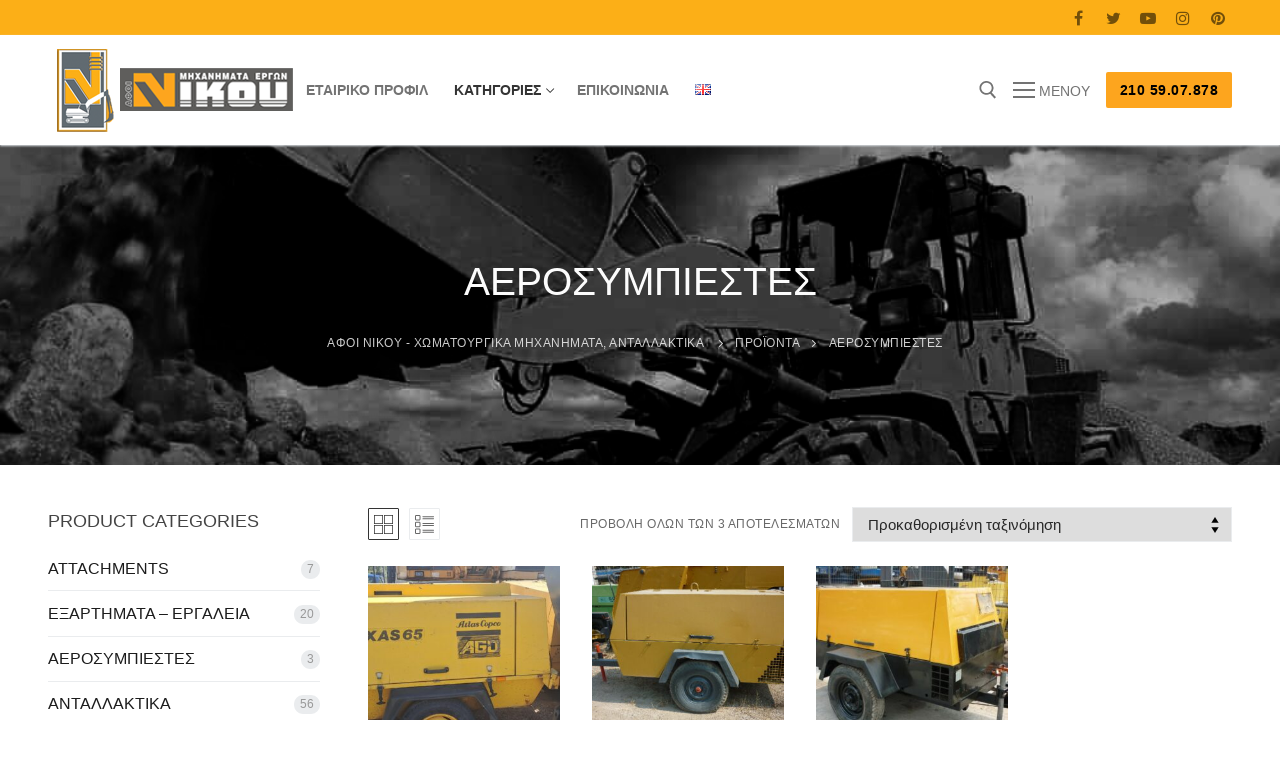

--- FILE ---
content_type: text/html; charset=UTF-8
request_url: https://nikou.gr/product-category/%CE%B1%CE%B5%CF%81%CE%BF%CF%83%CF%85%CE%BC%CF%80%CE%B9%CE%B5%CF%83%CF%84%CE%B5%CF%83/
body_size: 16164
content:
<!doctype html>
<html lang="el">
<head>
	<meta charset="UTF-8">
	<meta name="viewport" content="width=device-width, initial-scale=1, maximum-scale=10.0, user-scalable=yes">
	<link rel="profile" href="http://gmpg.org/xfn/11">
	<title>ΑΕΡΟΣΥΜΠΙΕΣΤΕΣ &#8211; Αφοί Νίκου &#8211; Χωματουργικά μηχανήματα, ανταλλακτικά </title>
<meta name='robots' content='max-image-preview:large' />
<link rel="alternate" href="https://nikou.gr/product-category/graders/" hreflang="en" />
<link rel="alternate" href="https://nikou.gr/product-category/%ce%b1%ce%b5%cf%81%ce%bf%cf%83%cf%85%ce%bc%cf%80%ce%b9%ce%b5%cf%83%cf%84%ce%b5%cf%83/" hreflang="el" />
<link rel='dns-prefetch' href='//s.w.org' />
<link rel="alternate" type="application/rss+xml" title="Ροή RSS &raquo; Αφοί Νίκου - Χωματουργικά μηχανήματα, ανταλλακτικά " href="https://nikou.gr/feed/" />
<link rel="alternate" type="application/rss+xml" title="Ροή Σχολίων &raquo; Αφοί Νίκου - Χωματουργικά μηχανήματα, ανταλλακτικά " href="https://nikou.gr/comments/feed/" />
<link rel="alternate" type="application/rss+xml" title="Ροή για Αφοί Νίκου - Χωματουργικά μηχανήματα, ανταλλακτικά  &raquo; ΑΕΡΟΣΥΜΠΙΕΣΤΕΣ Κατηγορία" href="https://nikou.gr/product-category/%ce%b1%ce%b5%cf%81%ce%bf%cf%83%cf%85%ce%bc%cf%80%ce%b9%ce%b5%cf%83%cf%84%ce%b5%cf%83/feed/" />
<script type="text/javascript">
window._wpemojiSettings = {"baseUrl":"https:\/\/s.w.org\/images\/core\/emoji\/14.0.0\/72x72\/","ext":".png","svgUrl":"https:\/\/s.w.org\/images\/core\/emoji\/14.0.0\/svg\/","svgExt":".svg","source":{"concatemoji":"https:\/\/nikou.gr\/wp-includes\/js\/wp-emoji-release.min.js?ver=6.0.11"}};
/*! This file is auto-generated */
!function(e,a,t){var n,r,o,i=a.createElement("canvas"),p=i.getContext&&i.getContext("2d");function s(e,t){var a=String.fromCharCode,e=(p.clearRect(0,0,i.width,i.height),p.fillText(a.apply(this,e),0,0),i.toDataURL());return p.clearRect(0,0,i.width,i.height),p.fillText(a.apply(this,t),0,0),e===i.toDataURL()}function c(e){var t=a.createElement("script");t.src=e,t.defer=t.type="text/javascript",a.getElementsByTagName("head")[0].appendChild(t)}for(o=Array("flag","emoji"),t.supports={everything:!0,everythingExceptFlag:!0},r=0;r<o.length;r++)t.supports[o[r]]=function(e){if(!p||!p.fillText)return!1;switch(p.textBaseline="top",p.font="600 32px Arial",e){case"flag":return s([127987,65039,8205,9895,65039],[127987,65039,8203,9895,65039])?!1:!s([55356,56826,55356,56819],[55356,56826,8203,55356,56819])&&!s([55356,57332,56128,56423,56128,56418,56128,56421,56128,56430,56128,56423,56128,56447],[55356,57332,8203,56128,56423,8203,56128,56418,8203,56128,56421,8203,56128,56430,8203,56128,56423,8203,56128,56447]);case"emoji":return!s([129777,127995,8205,129778,127999],[129777,127995,8203,129778,127999])}return!1}(o[r]),t.supports.everything=t.supports.everything&&t.supports[o[r]],"flag"!==o[r]&&(t.supports.everythingExceptFlag=t.supports.everythingExceptFlag&&t.supports[o[r]]);t.supports.everythingExceptFlag=t.supports.everythingExceptFlag&&!t.supports.flag,t.DOMReady=!1,t.readyCallback=function(){t.DOMReady=!0},t.supports.everything||(n=function(){t.readyCallback()},a.addEventListener?(a.addEventListener("DOMContentLoaded",n,!1),e.addEventListener("load",n,!1)):(e.attachEvent("onload",n),a.attachEvent("onreadystatechange",function(){"complete"===a.readyState&&t.readyCallback()})),(e=t.source||{}).concatemoji?c(e.concatemoji):e.wpemoji&&e.twemoji&&(c(e.twemoji),c(e.wpemoji)))}(window,document,window._wpemojiSettings);
</script>
<style type="text/css">
img.wp-smiley,
img.emoji {
	display: inline !important;
	border: none !important;
	box-shadow: none !important;
	height: 1em !important;
	width: 1em !important;
	margin: 0 0.07em !important;
	vertical-align: -0.1em !important;
	background: none !important;
	padding: 0 !important;
}
</style>
	<link rel='stylesheet' id='wp-block-library-css'  href='https://nikou.gr/wp-includes/css/dist/block-library/style.min.css?ver=6.0.11' type='text/css' media='all' />
<link rel='stylesheet' id='wc-blocks-vendors-style-css'  href='https://nikou.gr/wp-content/plugins/woocommerce/packages/woocommerce-blocks/build/wc-blocks-vendors-style.css?ver=8.3.2' type='text/css' media='all' />
<link rel='stylesheet' id='wc-blocks-style-css'  href='https://nikou.gr/wp-content/plugins/woocommerce/packages/woocommerce-blocks/build/wc-blocks-style.css?ver=8.3.2' type='text/css' media='all' />
<style id='global-styles-inline-css' type='text/css'>
body{--wp--preset--color--black: #000000;--wp--preset--color--cyan-bluish-gray: #abb8c3;--wp--preset--color--white: #ffffff;--wp--preset--color--pale-pink: #f78da7;--wp--preset--color--vivid-red: #cf2e2e;--wp--preset--color--luminous-vivid-orange: #ff6900;--wp--preset--color--luminous-vivid-amber: #fcb900;--wp--preset--color--light-green-cyan: #7bdcb5;--wp--preset--color--vivid-green-cyan: #00d084;--wp--preset--color--pale-cyan-blue: #8ed1fc;--wp--preset--color--vivid-cyan-blue: #0693e3;--wp--preset--color--vivid-purple: #9b51e0;--wp--preset--gradient--vivid-cyan-blue-to-vivid-purple: linear-gradient(135deg,rgba(6,147,227,1) 0%,rgb(155,81,224) 100%);--wp--preset--gradient--light-green-cyan-to-vivid-green-cyan: linear-gradient(135deg,rgb(122,220,180) 0%,rgb(0,208,130) 100%);--wp--preset--gradient--luminous-vivid-amber-to-luminous-vivid-orange: linear-gradient(135deg,rgba(252,185,0,1) 0%,rgba(255,105,0,1) 100%);--wp--preset--gradient--luminous-vivid-orange-to-vivid-red: linear-gradient(135deg,rgba(255,105,0,1) 0%,rgb(207,46,46) 100%);--wp--preset--gradient--very-light-gray-to-cyan-bluish-gray: linear-gradient(135deg,rgb(238,238,238) 0%,rgb(169,184,195) 100%);--wp--preset--gradient--cool-to-warm-spectrum: linear-gradient(135deg,rgb(74,234,220) 0%,rgb(151,120,209) 20%,rgb(207,42,186) 40%,rgb(238,44,130) 60%,rgb(251,105,98) 80%,rgb(254,248,76) 100%);--wp--preset--gradient--blush-light-purple: linear-gradient(135deg,rgb(255,206,236) 0%,rgb(152,150,240) 100%);--wp--preset--gradient--blush-bordeaux: linear-gradient(135deg,rgb(254,205,165) 0%,rgb(254,45,45) 50%,rgb(107,0,62) 100%);--wp--preset--gradient--luminous-dusk: linear-gradient(135deg,rgb(255,203,112) 0%,rgb(199,81,192) 50%,rgb(65,88,208) 100%);--wp--preset--gradient--pale-ocean: linear-gradient(135deg,rgb(255,245,203) 0%,rgb(182,227,212) 50%,rgb(51,167,181) 100%);--wp--preset--gradient--electric-grass: linear-gradient(135deg,rgb(202,248,128) 0%,rgb(113,206,126) 100%);--wp--preset--gradient--midnight: linear-gradient(135deg,rgb(2,3,129) 0%,rgb(40,116,252) 100%);--wp--preset--duotone--dark-grayscale: url('#wp-duotone-dark-grayscale');--wp--preset--duotone--grayscale: url('#wp-duotone-grayscale');--wp--preset--duotone--purple-yellow: url('#wp-duotone-purple-yellow');--wp--preset--duotone--blue-red: url('#wp-duotone-blue-red');--wp--preset--duotone--midnight: url('#wp-duotone-midnight');--wp--preset--duotone--magenta-yellow: url('#wp-duotone-magenta-yellow');--wp--preset--duotone--purple-green: url('#wp-duotone-purple-green');--wp--preset--duotone--blue-orange: url('#wp-duotone-blue-orange');--wp--preset--font-size--small: 13px;--wp--preset--font-size--medium: 20px;--wp--preset--font-size--large: 36px;--wp--preset--font-size--x-large: 42px;}.has-black-color{color: var(--wp--preset--color--black) !important;}.has-cyan-bluish-gray-color{color: var(--wp--preset--color--cyan-bluish-gray) !important;}.has-white-color{color: var(--wp--preset--color--white) !important;}.has-pale-pink-color{color: var(--wp--preset--color--pale-pink) !important;}.has-vivid-red-color{color: var(--wp--preset--color--vivid-red) !important;}.has-luminous-vivid-orange-color{color: var(--wp--preset--color--luminous-vivid-orange) !important;}.has-luminous-vivid-amber-color{color: var(--wp--preset--color--luminous-vivid-amber) !important;}.has-light-green-cyan-color{color: var(--wp--preset--color--light-green-cyan) !important;}.has-vivid-green-cyan-color{color: var(--wp--preset--color--vivid-green-cyan) !important;}.has-pale-cyan-blue-color{color: var(--wp--preset--color--pale-cyan-blue) !important;}.has-vivid-cyan-blue-color{color: var(--wp--preset--color--vivid-cyan-blue) !important;}.has-vivid-purple-color{color: var(--wp--preset--color--vivid-purple) !important;}.has-black-background-color{background-color: var(--wp--preset--color--black) !important;}.has-cyan-bluish-gray-background-color{background-color: var(--wp--preset--color--cyan-bluish-gray) !important;}.has-white-background-color{background-color: var(--wp--preset--color--white) !important;}.has-pale-pink-background-color{background-color: var(--wp--preset--color--pale-pink) !important;}.has-vivid-red-background-color{background-color: var(--wp--preset--color--vivid-red) !important;}.has-luminous-vivid-orange-background-color{background-color: var(--wp--preset--color--luminous-vivid-orange) !important;}.has-luminous-vivid-amber-background-color{background-color: var(--wp--preset--color--luminous-vivid-amber) !important;}.has-light-green-cyan-background-color{background-color: var(--wp--preset--color--light-green-cyan) !important;}.has-vivid-green-cyan-background-color{background-color: var(--wp--preset--color--vivid-green-cyan) !important;}.has-pale-cyan-blue-background-color{background-color: var(--wp--preset--color--pale-cyan-blue) !important;}.has-vivid-cyan-blue-background-color{background-color: var(--wp--preset--color--vivid-cyan-blue) !important;}.has-vivid-purple-background-color{background-color: var(--wp--preset--color--vivid-purple) !important;}.has-black-border-color{border-color: var(--wp--preset--color--black) !important;}.has-cyan-bluish-gray-border-color{border-color: var(--wp--preset--color--cyan-bluish-gray) !important;}.has-white-border-color{border-color: var(--wp--preset--color--white) !important;}.has-pale-pink-border-color{border-color: var(--wp--preset--color--pale-pink) !important;}.has-vivid-red-border-color{border-color: var(--wp--preset--color--vivid-red) !important;}.has-luminous-vivid-orange-border-color{border-color: var(--wp--preset--color--luminous-vivid-orange) !important;}.has-luminous-vivid-amber-border-color{border-color: var(--wp--preset--color--luminous-vivid-amber) !important;}.has-light-green-cyan-border-color{border-color: var(--wp--preset--color--light-green-cyan) !important;}.has-vivid-green-cyan-border-color{border-color: var(--wp--preset--color--vivid-green-cyan) !important;}.has-pale-cyan-blue-border-color{border-color: var(--wp--preset--color--pale-cyan-blue) !important;}.has-vivid-cyan-blue-border-color{border-color: var(--wp--preset--color--vivid-cyan-blue) !important;}.has-vivid-purple-border-color{border-color: var(--wp--preset--color--vivid-purple) !important;}.has-vivid-cyan-blue-to-vivid-purple-gradient-background{background: var(--wp--preset--gradient--vivid-cyan-blue-to-vivid-purple) !important;}.has-light-green-cyan-to-vivid-green-cyan-gradient-background{background: var(--wp--preset--gradient--light-green-cyan-to-vivid-green-cyan) !important;}.has-luminous-vivid-amber-to-luminous-vivid-orange-gradient-background{background: var(--wp--preset--gradient--luminous-vivid-amber-to-luminous-vivid-orange) !important;}.has-luminous-vivid-orange-to-vivid-red-gradient-background{background: var(--wp--preset--gradient--luminous-vivid-orange-to-vivid-red) !important;}.has-very-light-gray-to-cyan-bluish-gray-gradient-background{background: var(--wp--preset--gradient--very-light-gray-to-cyan-bluish-gray) !important;}.has-cool-to-warm-spectrum-gradient-background{background: var(--wp--preset--gradient--cool-to-warm-spectrum) !important;}.has-blush-light-purple-gradient-background{background: var(--wp--preset--gradient--blush-light-purple) !important;}.has-blush-bordeaux-gradient-background{background: var(--wp--preset--gradient--blush-bordeaux) !important;}.has-luminous-dusk-gradient-background{background: var(--wp--preset--gradient--luminous-dusk) !important;}.has-pale-ocean-gradient-background{background: var(--wp--preset--gradient--pale-ocean) !important;}.has-electric-grass-gradient-background{background: var(--wp--preset--gradient--electric-grass) !important;}.has-midnight-gradient-background{background: var(--wp--preset--gradient--midnight) !important;}.has-small-font-size{font-size: var(--wp--preset--font-size--small) !important;}.has-medium-font-size{font-size: var(--wp--preset--font-size--medium) !important;}.has-large-font-size{font-size: var(--wp--preset--font-size--large) !important;}.has-x-large-font-size{font-size: var(--wp--preset--font-size--x-large) !important;}
</style>
<link rel='stylesheet' id='woocommerce-general-css'  href='https://nikou.gr/wp-content/themes/customify/assets/css/compatibility/woocommerce.min.css?ver=6.9.3' type='text/css' media='all' />
<link rel='stylesheet' id='woocommerce-smallscreen-css'  href='https://nikou.gr/wp-content/themes/customify/assets/css/compatibility/woocommerce-smallscreen.min.css?ver=6.9.3' type='text/css' media='only screen and (max-width: 768px)' />
<style id='woocommerce-inline-inline-css' type='text/css'>
.woocommerce form .form-row .required { visibility: visible; }
</style>
<link rel='stylesheet' id='font-awesome-css'  href='https://nikou.gr/wp-content/plugins/elementor/assets/lib/font-awesome/css/font-awesome.min.css?ver=4.7.0' type='text/css' media='all' />
<link rel='stylesheet' id='customify-style-css'  href='https://nikou.gr/wp-content/themes/customify/style.min.css?ver=0.3.9' type='text/css' media='all' />
<style id='customify-style-inline-css' type='text/css'>
.header-top .header--row-inner,.button,button,button.button,input[type="button"],input[type="reset"],input[type="submit"],.button:not(.components-button):not(.customize-partial-edit-shortcut-button), input[type="button"]:not(.components-button):not(.customize-partial-edit-shortcut-button),input[type="reset"]:not(.components-button):not(.customize-partial-edit-shortcut-button), input[type="submit"]:not(.components-button):not(.customize-partial-edit-shortcut-button),.pagination .nav-links > *:hover,.pagination .nav-links span,.nav-menu-desktop.style-full-height .primary-menu-ul > li.current-menu-item > a, .nav-menu-desktop.style-full-height .primary-menu-ul > li.current-menu-ancestor > a,.nav-menu-desktop.style-full-height .primary-menu-ul > li > a:hover,.posts-layout .readmore-button:hover{    background-color: #333333;}.posts-layout .readmore-button {color: #333333;}.pagination .nav-links > *:hover,.pagination .nav-links span,.entry-single .tags-links a:hover, .entry-single .cat-links a:hover,.posts-layout .readmore-button,.posts-layout .readmore-button:hover{    border-color: #333333;}                 .wc-svg-btn.active,        .woocommerce-tabs.wc-tabs-horizontal ul.tabs li.active,        #review_form {            border-color: #333333;        }                .wc-svg-btn.active,        .wc-single-tabs ul.tabs li.active a,        .wc-single-tabs .tab-section.active .tab-section-heading a {            color: #333333;        }.customify-builder-btn{    background-color: #de1b3c;}                 .add_to_cart_button        {            background-color: #de1b3c;        }body{    color: #686868;}abbr, acronym {    border-bottom-color: #686868;}a                   {                    color: #1c1c1c;} .woocommerce-account .woocommerce-MyAccount-navigation ul li.is-active a,        .woocommerce-account .woocommerce-MyAccount-navigation ul li a:hover {            color: #1c1c1c;        }a:hover, a:focus,.link-meta:hover, .link-meta a:hover{    color: #6b6b6b;}h2 + h3, .comments-area h2 + .comments-title, .h2 + h3, .comments-area .h2 + .comments-title, .page-breadcrumb {    border-top-color: #eaecee;}blockquote,.site-content .widget-area .menu li.current-menu-item > a:before{    border-left-color: #eaecee;}@media screen and (min-width: 64em) {    .comment-list .children li.comment {        border-left-color: #eaecee;    }    .comment-list .children li.comment:after {        background-color: #eaecee;    }}.page-titlebar, .page-breadcrumb,.posts-layout .entry-inner {    border-bottom-color: #eaecee;}.header-search-form .search-field,.entry-content .page-links a,.header-search-modal,.pagination .nav-links > *,.entry-footer .tags-links a, .entry-footer .cat-links a,.search .content-area article,.site-content .widget-area .menu li.current-menu-item > a,.posts-layout .entry-inner,.post-navigation .nav-links,article.comment .comment-meta,.widget-area .widget_pages li a, .widget-area .widget_categories li a, .widget-area .widget_archive li a, .widget-area .widget_meta li a, .widget-area .widget_nav_menu li a, .widget-area .widget_product_categories li a, .widget-area .widget_recent_entries li a, .widget-area .widget_rss li a,.widget-area .widget_recent_comments li{    border-color: #eaecee;}.header-search-modal::before {    border-top-color: #eaecee;    border-left-color: #eaecee;}@media screen and (min-width: 48em) {    .content-sidebar.sidebar_vertical_border .content-area {        border-right-color: #eaecee;    }    .sidebar-content.sidebar_vertical_border .content-area {        border-left-color: #eaecee;    }    .sidebar-sidebar-content.sidebar_vertical_border .sidebar-primary {        border-right-color: #eaecee;    }    .sidebar-sidebar-content.sidebar_vertical_border .sidebar-secondary {        border-right-color: #eaecee;    }    .content-sidebar-sidebar.sidebar_vertical_border .sidebar-primary {        border-left-color: #eaecee;    }    .content-sidebar-sidebar.sidebar_vertical_border .sidebar-secondary {        border-left-color: #eaecee;    }    .sidebar-content-sidebar.sidebar_vertical_border .content-area {        border-left-color: #eaecee;        border-right-color: #eaecee;    }    .sidebar-content-sidebar.sidebar_vertical_border .content-area {        border-left-color: #eaecee;        border-right-color: #eaecee;    }}.widget_price_filter .price_slider_wrapper .ui-widget-content {    background-color: #eaecee;}.product_list_widget li,#reviews #comments ol.commentlist li .comment-text,.woocommerce-tabs.wc-tabs-vertical .wc-tabs li,.product_meta > span,.woocommerce-tabs.wc-tabs-horizontal ul.tabs,.woocommerce-tabs.wc-tabs-vertical .wc-tabs li:first-child {            border-color: #eaecee;        }article.comment .comment-post-author {background: #6d6d6d;}.pagination .nav-links > *,.link-meta, .link-meta a,.color-meta,.entry-single .tags-links:before, .entry-single .cats-links:before{    color: #6d6d6d;}.widget_price_filter .ui-slider .ui-slider-handle {    border-color: #6d6d6d;}.wc-product-inner .wc-product__category a {    color: #6d6d6d;}.widget_price_filter .ui-slider .ui-slider-range,.widget_price_filter .price_slider_amount .button {            background-color: #6d6d6d;        }h1, h2, h3, h4, h5, h6 { color: #2b2b2b;}.site-content .widget-title { color: #444444;}.site-branding .site-title, .site-branding .site-title a {font-weight: 200;font-size: 30px;letter-spacing: 6px;}.entry-content h4, .wp-block h4 {font-style: oblique;font-weight: 600;}#page-cover {background-image: url("https://nikou.gr/wp-content/uploads/2020/07/header01.jpg");}#page-cover {-webkit-background-size: cover; -moz-background-size: cover; -o-background-size: cover; background-size: cover;}#page-cover {background-position: center;}#page-cover {background-repeat: no-repeat;}.header--row:not(.header--transparent).header-top .header--row-inner  {background-color: #f0f0f0;} .sub-menu .li-duplicator {display:none !important;}.builder-header-html-item.item--html p, .builder-header-html-item.item--html {font-weight: 400;text-transform: none;font-size: 14px;}.header-search_icon-item .header-search-modal  {border-style: solid;} .header-search_icon-item .search-field  {border-style: solid;} .dark-mode .header-search_box-item .search-form-fields, .header-search_box-item .search-form-fields  {border-style: solid;} a.item--button  {color: #000000; text-decoration-color: #000000;background-color: #fda51e;} #cb-row--footer-main .footer--row-inner {background-color: #fcaf17}#cb-row--footer-bottom .footer--row-inner {background-color: #cecece}.footer-social-icons.customify-builder-social-icons.color-custom li a {color: #0a0a0a;}.footer-social-icons.customify-builder-social-icons.color-custom li a:hover {color: #595959;}body  {background-color: #FFFFFF;} .site-content .content-area  {background-color: #FFFFFF;} .woocommerce .button.add_to_cart_button, .woocommerce .button.alt,.woocommerce .button.added_to_cart, .woocommerce .button.checkout, .woocommerce .button.product_type_variable,.item--wc_cart .cart-icon .cart-qty .customify-wc-total-qty{    background-color: #de1b3c;}.comment-form-rating a, .star-rating,.comment-form-rating a:hover, .comment-form-rating a:focus, .star-rating:hover, .star-rating:focus{    color: #111111;}/* CSS for desktop */#page-cover {text-align: center;}#page-cover .page-cover-inner {min-height: 320px;}.header--row.header-top .customify-grid, .header--row.header-top .style-full-height .primary-menu-ul > li > a {min-height: 35px;}.header--row.header-main .customify-grid, .header--row.header-main .style-full-height .primary-menu-ul > li > a {min-height: 110px;}.header--row.header-bottom .customify-grid, .header--row.header-bottom .style-full-height .primary-menu-ul > li > a {min-height: 55px;}.header--row .builder-first--html {text-align: left;}.site-header .site-branding img { max-width: 400px; } .site-header .cb-row--mobile .site-branding img { width: 400px; }.header--row .builder-first--logo {text-align: center;}.header--row .builder-first--nav-icon {text-align: right;}.header-search_icon-item .search-submit {margin-left: -40px;}.header--row .builder-first--search_icon {text-align: right;}.header-search_box-item .search-submit{margin-left: -40px;} .header-search_box-item .woo_bootster_search .search-submit{margin-left: -40px;} .header-search_box-item .header-search-form button.search-submit{margin-left:-40px;}.header--row .builder-item--primary-menu, .builder-item.builder-item--group .item--inner.builder-item--primary-menu {margin-left: -13px;}.header--row .builder-first--primary-menu {text-align: left;}.header-social-icons.customify-builder-social-icons li a { font-size: 16px; }.header--row .builder-first--social-icons {text-align: right;}.builder-header-wc_cart-item .cart-icon i:before {font-size: 14px;}.header--row .builder-first--wc_cart {text-align: right;}.footer-social-icons.customify-builder-social-icons li a { font-size: 17px; }.footer-social-icons.customify-builder-social-icons li {margin-left: 0px; margin-right: 0px;}.footer--row .builder-first--footer-social-icons {text-align: right;}/* CSS for tablet */@media screen and (max-width: 1024px) { #page-cover .page-cover-inner {min-height: 250px;}.header-menu-sidebar-inner {text-align: center;}.header--row .builder-first--html {text-align: center;}.header--row .builder-first--nav-icon {text-align: left;}.header-search_icon-item .search-submit {margin-left: -40px;}.header--row .builder-first--search_icon {text-align: right;}.header-search_box-item .search-submit{margin-left: -40px;} .header-search_box-item .woo_bootster_search .search-submit{margin-left: -40px;} .header-search_box-item .header-search-form button.search-submit{margin-left:-40px;} }/* CSS for mobile */@media screen and (max-width: 568px) { .site-branding .site-title, .site-branding .site-title a {font-size: 23px;}#page-cover .page-cover-inner {min-height: 150px;}.header--row.header-top .customify-grid, .header--row.header-top .style-full-height .primary-menu-ul > li > a {min-height: 30px;}.header--row.header-main .customify-grid, .header--row.header-main .style-full-height .primary-menu-ul > li > a {min-height: 63px;}.builder-header-html-item.item--html p, .builder-header-html-item.item--html {font-size: 13px;}.header--row .builder-first--nav-icon {text-align: left;}.header-search_icon-item .search-submit {margin-left: -40px;}.header--row .builder-first--search_icon {text-align: right;}.header-search_box-item .search-submit{margin-left: -40px;} .header-search_box-item .woo_bootster_search .search-submit{margin-left: -40px;} .header-search_box-item .header-search-form button.search-submit{margin-left:-40px;}.header--row .builder-first--wc_cart {text-align: right;} }
</style>
<script type='text/javascript' src='https://nikou.gr/wp-includes/js/jquery/jquery.min.js?ver=3.6.0' id='jquery-core-js'></script>
<script type='text/javascript' src='https://nikou.gr/wp-includes/js/jquery/jquery-migrate.min.js?ver=3.3.2' id='jquery-migrate-js'></script>
<link rel="https://api.w.org/" href="https://nikou.gr/wp-json/" /><link rel="alternate" type="application/json" href="https://nikou.gr/wp-json/wp/v2/product_cat/139" /><link rel="EditURI" type="application/rsd+xml" title="RSD" href="https://nikou.gr/xmlrpc.php?rsd" />
<link rel="wlwmanifest" type="application/wlwmanifest+xml" href="https://nikou.gr/wp-includes/wlwmanifest.xml" /> 
<meta name="generator" content="WordPress 6.0.11" />
<meta name="generator" content="WooCommerce 6.9.3" />
	<noscript><style>.woocommerce-product-gallery{ opacity: 1 !important; }</style></noscript>
	<link rel="icon" href="https://nikou.gr/wp-content/uploads/2020/07/cropped-favicon-32x32.png" sizes="32x32" />
<link rel="icon" href="https://nikou.gr/wp-content/uploads/2020/07/cropped-favicon-192x192.png" sizes="192x192" />
<link rel="apple-touch-icon" href="https://nikou.gr/wp-content/uploads/2020/07/cropped-favicon-180x180.png" />
<meta name="msapplication-TileImage" content="https://nikou.gr/wp-content/uploads/2020/07/cropped-favicon-270x270.png" />
		<style type="text/css" id="wp-custom-css">
			.site-branding img {
	width:250px;
}
.header--row:not(.header--transparent).header-top .header--row-inner {
	background: #fcaf17;
}
.widget-title{
	font-size: 18px;
}		</style>
		</head>

<body class="archive tax-product_cat term-139 wp-custom-logo theme-customify woocommerce woocommerce-page woocommerce-no-js hfeed sidebar-content main-layout-sidebar-content site-full-width menu_sidebar_dropdown later-wc-version elementor-default elementor-kit-602">
<svg xmlns="http://www.w3.org/2000/svg" viewBox="0 0 0 0" width="0" height="0" focusable="false" role="none" style="visibility: hidden; position: absolute; left: -9999px; overflow: hidden;" ><defs><filter id="wp-duotone-dark-grayscale"><feColorMatrix color-interpolation-filters="sRGB" type="matrix" values=" .299 .587 .114 0 0 .299 .587 .114 0 0 .299 .587 .114 0 0 .299 .587 .114 0 0 " /><feComponentTransfer color-interpolation-filters="sRGB" ><feFuncR type="table" tableValues="0 0.49803921568627" /><feFuncG type="table" tableValues="0 0.49803921568627" /><feFuncB type="table" tableValues="0 0.49803921568627" /><feFuncA type="table" tableValues="1 1" /></feComponentTransfer><feComposite in2="SourceGraphic" operator="in" /></filter></defs></svg><svg xmlns="http://www.w3.org/2000/svg" viewBox="0 0 0 0" width="0" height="0" focusable="false" role="none" style="visibility: hidden; position: absolute; left: -9999px; overflow: hidden;" ><defs><filter id="wp-duotone-grayscale"><feColorMatrix color-interpolation-filters="sRGB" type="matrix" values=" .299 .587 .114 0 0 .299 .587 .114 0 0 .299 .587 .114 0 0 .299 .587 .114 0 0 " /><feComponentTransfer color-interpolation-filters="sRGB" ><feFuncR type="table" tableValues="0 1" /><feFuncG type="table" tableValues="0 1" /><feFuncB type="table" tableValues="0 1" /><feFuncA type="table" tableValues="1 1" /></feComponentTransfer><feComposite in2="SourceGraphic" operator="in" /></filter></defs></svg><svg xmlns="http://www.w3.org/2000/svg" viewBox="0 0 0 0" width="0" height="0" focusable="false" role="none" style="visibility: hidden; position: absolute; left: -9999px; overflow: hidden;" ><defs><filter id="wp-duotone-purple-yellow"><feColorMatrix color-interpolation-filters="sRGB" type="matrix" values=" .299 .587 .114 0 0 .299 .587 .114 0 0 .299 .587 .114 0 0 .299 .587 .114 0 0 " /><feComponentTransfer color-interpolation-filters="sRGB" ><feFuncR type="table" tableValues="0.54901960784314 0.98823529411765" /><feFuncG type="table" tableValues="0 1" /><feFuncB type="table" tableValues="0.71764705882353 0.25490196078431" /><feFuncA type="table" tableValues="1 1" /></feComponentTransfer><feComposite in2="SourceGraphic" operator="in" /></filter></defs></svg><svg xmlns="http://www.w3.org/2000/svg" viewBox="0 0 0 0" width="0" height="0" focusable="false" role="none" style="visibility: hidden; position: absolute; left: -9999px; overflow: hidden;" ><defs><filter id="wp-duotone-blue-red"><feColorMatrix color-interpolation-filters="sRGB" type="matrix" values=" .299 .587 .114 0 0 .299 .587 .114 0 0 .299 .587 .114 0 0 .299 .587 .114 0 0 " /><feComponentTransfer color-interpolation-filters="sRGB" ><feFuncR type="table" tableValues="0 1" /><feFuncG type="table" tableValues="0 0.27843137254902" /><feFuncB type="table" tableValues="0.5921568627451 0.27843137254902" /><feFuncA type="table" tableValues="1 1" /></feComponentTransfer><feComposite in2="SourceGraphic" operator="in" /></filter></defs></svg><svg xmlns="http://www.w3.org/2000/svg" viewBox="0 0 0 0" width="0" height="0" focusable="false" role="none" style="visibility: hidden; position: absolute; left: -9999px; overflow: hidden;" ><defs><filter id="wp-duotone-midnight"><feColorMatrix color-interpolation-filters="sRGB" type="matrix" values=" .299 .587 .114 0 0 .299 .587 .114 0 0 .299 .587 .114 0 0 .299 .587 .114 0 0 " /><feComponentTransfer color-interpolation-filters="sRGB" ><feFuncR type="table" tableValues="0 0" /><feFuncG type="table" tableValues="0 0.64705882352941" /><feFuncB type="table" tableValues="0 1" /><feFuncA type="table" tableValues="1 1" /></feComponentTransfer><feComposite in2="SourceGraphic" operator="in" /></filter></defs></svg><svg xmlns="http://www.w3.org/2000/svg" viewBox="0 0 0 0" width="0" height="0" focusable="false" role="none" style="visibility: hidden; position: absolute; left: -9999px; overflow: hidden;" ><defs><filter id="wp-duotone-magenta-yellow"><feColorMatrix color-interpolation-filters="sRGB" type="matrix" values=" .299 .587 .114 0 0 .299 .587 .114 0 0 .299 .587 .114 0 0 .299 .587 .114 0 0 " /><feComponentTransfer color-interpolation-filters="sRGB" ><feFuncR type="table" tableValues="0.78039215686275 1" /><feFuncG type="table" tableValues="0 0.94901960784314" /><feFuncB type="table" tableValues="0.35294117647059 0.47058823529412" /><feFuncA type="table" tableValues="1 1" /></feComponentTransfer><feComposite in2="SourceGraphic" operator="in" /></filter></defs></svg><svg xmlns="http://www.w3.org/2000/svg" viewBox="0 0 0 0" width="0" height="0" focusable="false" role="none" style="visibility: hidden; position: absolute; left: -9999px; overflow: hidden;" ><defs><filter id="wp-duotone-purple-green"><feColorMatrix color-interpolation-filters="sRGB" type="matrix" values=" .299 .587 .114 0 0 .299 .587 .114 0 0 .299 .587 .114 0 0 .299 .587 .114 0 0 " /><feComponentTransfer color-interpolation-filters="sRGB" ><feFuncR type="table" tableValues="0.65098039215686 0.40392156862745" /><feFuncG type="table" tableValues="0 1" /><feFuncB type="table" tableValues="0.44705882352941 0.4" /><feFuncA type="table" tableValues="1 1" /></feComponentTransfer><feComposite in2="SourceGraphic" operator="in" /></filter></defs></svg><svg xmlns="http://www.w3.org/2000/svg" viewBox="0 0 0 0" width="0" height="0" focusable="false" role="none" style="visibility: hidden; position: absolute; left: -9999px; overflow: hidden;" ><defs><filter id="wp-duotone-blue-orange"><feColorMatrix color-interpolation-filters="sRGB" type="matrix" values=" .299 .587 .114 0 0 .299 .587 .114 0 0 .299 .587 .114 0 0 .299 .587 .114 0 0 " /><feComponentTransfer color-interpolation-filters="sRGB" ><feFuncR type="table" tableValues="0.098039215686275 1" /><feFuncG type="table" tableValues="0 0.66274509803922" /><feFuncB type="table" tableValues="0.84705882352941 0.41960784313725" /><feFuncA type="table" tableValues="1 1" /></feComponentTransfer><feComposite in2="SourceGraphic" operator="in" /></filter></defs></svg><div id="page" class="site box-shadow">
	<a class="skip-link screen-reader-text" href="#site-content">Μετάβαση στο περιεχόμενο</a>
	<a class="close is-size-medium  close-panel close-sidebar-panel" href="#">
        <span class="hamburger hamburger--squeeze is-active">
            <span class="hamburger-box">
              <span class="hamburger-inner"><span class="screen-reader-text">Μενού</span></span>
            </span>
        </span>
        <span class="screen-reader-text">Κλείσιμο</span>
        </a><header id="masthead" class="site-header header-v2"><div id="masthead-inner" class="site-header-inner">							<div  class="header-top header--row layout-full-contained"  id="cb-row--header-top"  data-row-id="top"  data-show-on="desktop">
								<div class="header--row-inner header-top-inner light-mode">
									<div class="customify-container">
										<div class="customify-grid  cb-row--desktop hide-on-mobile hide-on-tablet customify-grid-middle"><div class="row-v2 row-v2-top no-center"><div class="col-v2 col-v2-left"><div class="item--inner builder-item--html" data-section="header_html" data-item-id="html" ><div class="builder-header-html-item item--html"></div></div></div><div class="col-v2 col-v2-right"><div class="item--inner builder-item--social-icons" data-section="header_social_icons" data-item-id="social-icons" ><ul class="header-social-icons customify-builder-social-icons color-custom"><li><a class="social-icon-facebook shape-none" rel="nofollow noopener" target="_blank" href="#" aria-label="Facebook"><i class="icon fa fa-facebook" title="Facebook"></i></a></li><li><a class="social-icon-twitter shape-none" rel="nofollow noopener" target="_blank" href="#" aria-label="Twitter"><i class="icon fa fa-twitter" title="Twitter"></i></a></li><li><a class="social-icon-youtube-play shape-none" rel="nofollow noopener" target="_blank" href="#" aria-label="Youtube"><i class="icon fa fa-youtube-play" title="Youtube"></i></a></li><li><a class="social-icon-instagram shape-none" rel="nofollow noopener" target="_blank" href="#" aria-label="Instagram"><i class="icon fa fa-instagram" title="Instagram"></i></a></li><li><a class="social-icon-pinterest shape-none" rel="nofollow noopener" target="_blank" href="#" aria-label="Pinterest"><i class="icon fa fa-pinterest" title="Pinterest"></i></a></li></ul></div></div></div></div>									</div>
								</div>
							</div>
														<div  class="header-main header--row layout-full-contained"  id="cb-row--header-main"  data-row-id="main"  data-show-on="desktop mobile">
								<div class="header--row-inner header-main-inner light-mode">
									<div class="customify-container">
										<div class="customify-grid  cb-row--desktop hide-on-mobile hide-on-tablet customify-grid-middle"><div class="row-v2 row-v2-main no-center"><div class="col-v2 col-v2-left"><div class="item--inner builder-item--logo" data-section="title_tagline" data-item-id="logo" >		<div class="site-branding logo-left">
						<a href="https://nikou.gr/" class="logo-link" rel="home" itemprop="url">
				<img class="site-img-logo" src="https://nikou.gr/wp-content/uploads/2020/07/nikou_logo20.png" alt="Αφοί Νίκου &#8211; Χωματουργικά μηχανήματα, ανταλλακτικά " srcset="https://nikou.gr/wp-content/uploads/2020/07/nikou_logo20.png 2x">
							</a>
					</div><!-- .site-branding -->
		</div><div class="item--inner builder-item--primary-menu has_menu" data-section="header_menu_primary" data-item-id="primary-menu" ><nav  id="site-navigation-main-desktop" class="site-navigation primary-menu primary-menu-main nav-menu-desktop primary-menu-desktop style-plain"><ul id="menu-primary" class="primary-menu-ul menu nav-menu"><li id="menu-item--main-desktop-1239" class="menu-item menu-item-type-post_type menu-item-object-page menu-item-1239"><a href="https://nikou.gr/%ce%b5%cf%84%ce%b1%ce%b9%cf%81%ce%b9%ce%ba%ce%bf-%cf%80%cf%81%ce%bf%cf%86%ce%b9%ce%bb/"><span class="link-before">ΕΤΑΙΡΙΚΟ ΠΡΟΦΙΛ</span></a></li>
<li id="menu-item--main-desktop-68" class="menu-item menu-item-type-post_type menu-item-object-page current-menu-ancestor current-menu-parent current_page_parent current_page_ancestor menu-item-has-children menu-item-68"><a href="https://nikou.gr/shop/"><span class="link-before">ΚΑΤΗΓΟΡΙΕΣ<span class="nav-icon-angle">&nbsp;</span></span></a>
<ul class="sub-menu sub-lv-0">
	<li id="menu-item--main-desktop-1268" class="menu-item menu-item-type-taxonomy menu-item-object-product_cat menu-item-1268"><a href="https://nikou.gr/product-category/%cf%86%ce%bf%cf%81%cf%84%cf%89%cf%84%ce%b5%cf%83/"><span class="link-before">ΦΟΡΤΩΤΕΣ</span></a></li>
	<li id="menu-item--main-desktop-1270" class="menu-item menu-item-type-taxonomy menu-item-object-product_cat menu-item-1270"><a href="https://nikou.gr/product-category/%ce%b5%ce%ba%cf%83%ce%ba%ce%b1%cf%86%ce%b5%ce%b9%cf%83/"><span class="link-before">ΕΚΣΚΑΦΕΙΣ</span></a></li>
	<li id="menu-item--main-desktop-1271" class="menu-item menu-item-type-taxonomy menu-item-object-product_cat menu-item-1271"><a href="https://nikou.gr/product-category/%ce%b5%ce%ba%cf%83%ce%ba%ce%b1%cf%86%ce%b5%ce%b9%cf%83-%ce%b4%ce%b9%ce%b1%cf%87-%cf%85%ce%bb%ce%b9%ce%ba%cf%89%ce%bd/"><span class="link-before">ΕΚΣΚΑΦΕΙΣ ΔΙΑΧ. ΥΛΙΚΩΝ</span></a></li>
	<li id="menu-item--main-desktop-1273" class="menu-item menu-item-type-taxonomy menu-item-object-product_cat menu-item-1273"><a href="https://nikou.gr/product-category/%ce%bc%ce%b9%ce%ba%cf%81%ce%bf%ce%b9-%cf%86%ce%bf%cf%81%cf%84%cf%89%cf%84%ce%b5%cf%83/"><span class="link-before">ΜΙΚΡΟΙ ΦΟΡΤΩΤΕΣ</span></a></li>
	<li id="menu-item--main-desktop-1272" class="menu-item menu-item-type-taxonomy menu-item-object-product_cat menu-item-1272"><a href="https://nikou.gr/product-category/%ce%bc%ce%b9%ce%ba%cf%81%ce%bf%ce%b9-%ce%b5%ce%ba%cf%83%ce%ba%ce%b1%cf%86%ce%b5%ce%b9%cf%83/"><span class="link-before">ΜΙΚΡΟΙ ΕΚΣΚΑΦΕΙΣ</span></a></li>
	<li id="menu-item--main-desktop-1266" class="menu-item menu-item-type-taxonomy menu-item-object-product_cat menu-item-1266"><a href="https://nikou.gr/product-category/%ce%bf%ce%b4%ce%bf%cf%83%cf%84%cf%81%cf%89%cf%84%ce%b7%cf%81%ce%b5%cf%83/"><span class="link-before">ΟΔΟΣΤΡΩΤΗΡΕΣ</span></a></li>
	<li id="menu-item--main-desktop-1275" class="menu-item menu-item-type-taxonomy menu-item-object-product_cat menu-item-1275"><a href="https://nikou.gr/product-category/%cf%86%ce%b9%ce%bd%ce%b9%cf%83%ce%b5%cf%81/"><span class="link-before">ΦΙΝΙΣΕΡ</span></a></li>
	<li id="menu-item--main-desktop-1276" class="menu-item menu-item-type-taxonomy menu-item-object-product_cat menu-item-1276"><a href="https://nikou.gr/product-category/%cf%86%cf%81%ce%b5%ce%b6%ce%b5%cf%83/"><span class="link-before">ΦΡΕΖΕΣ</span></a></li>
	<li id="menu-item--main-desktop-1277" class="menu-item menu-item-type-taxonomy menu-item-object-product_cat menu-item-1277"><a href="https://nikou.gr/product-category/%ce%bd%cf%84%ce%b1%ce%bc%cf%80%ce%b5%cf%81%cf%83/"><span class="link-before">ΝΤΑΜΠΕΡΣ</span></a></li>
	<li id="menu-item--main-desktop-1278" class="menu-item menu-item-type-taxonomy menu-item-object-product_cat menu-item-1278"><a href="https://nikou.gr/product-category/e%ce%be%ce%b1%cf%81%cf%84%ce%b7%ce%bc%ce%b1%cf%84%ce%b1-%ce%b5%cf%81%ce%b3%ce%b1%ce%bb%ce%b5%ce%b9%ce%b1/"><span class="link-before">EΞΑΡΤΗΜΑΤΑ – ΕΡΓΑΛΕΙΑ</span></a></li>
	<li id="menu-item--main-desktop-1267" class="menu-item menu-item-type-taxonomy menu-item-object-product_cat menu-item-1267"><a href="https://nikou.gr/product-category/%ce%b4%ce%b9%ce%b1%cf%86%ce%bf%cf%81%ce%b1/"><span class="link-before">ΔΙΑΦΟΡΑ</span></a></li>
	<li id="menu-item--main-desktop-1280" class="menu-item menu-item-type-taxonomy menu-item-object-product_cat menu-item-1280"><a href="https://nikou.gr/product-category/%ce%b1%ce%bd%cf%84%ce%b1%ce%bb%ce%bb%ce%b1%ce%ba%cf%84%ce%b9%ce%ba%ce%b1/"><span class="link-before">ΑΝΤΑΛΛΑΚΤΙΚΑ</span></a></li>
	<li id="menu-item--main-desktop-1320" class="menu-item menu-item-type-taxonomy menu-item-object-product_cat current-menu-item menu-item-1320"><a href="https://nikou.gr/product-category/%ce%b1%ce%b5%cf%81%ce%bf%cf%83%cf%85%ce%bc%cf%80%ce%b9%ce%b5%cf%83%cf%84%ce%b5%cf%83/" aria-current="page"><span class="link-before">ΑΕΡΟΣΥΜΠΙΕΣΤΕΣ</span></a></li>
</ul>
</li>
<li id="menu-item--main-desktop-1240" class="menu-item menu-item-type-post_type menu-item-object-page menu-item-1240"><a href="https://nikou.gr/%ce%b5%cf%80%ce%b9%ce%ba%ce%bf%ce%b9%ce%bd%cf%89%ce%bd%ce%b9%ce%b1/"><span class="link-before">ΕΠΙΚΟΙΝΩΝΙΑ</span></a></li>
<li id="menu-item--main-desktop-639-en" class="lang-item lang-item-32 lang-item-en lang-item-first menu-item menu-item-type-custom menu-item-object-custom menu-item-639-en"><a href="https://nikou.gr/product-category/graders/" hreflang="en-GB" lang="en-GB"><span class="link-before"><img src="[data-uri]" alt="English" width="16" height="11" style="width: 16px; height: 11px;" /></span></a></li>
</ul></nav></div></div><div class="col-v2 col-v2-right"><div class="item--inner builder-item--search_icon" data-section="search_icon" data-item-id="search_icon" ><div class="header-search_icon-item item--search_icon">		<a class="search-icon" href="#" aria-label="άνοιγμα εργαλείου αναζήτησης">
			<span class="ic-search">
				<svg aria-hidden="true" focusable="false" role="presentation" xmlns="http://www.w3.org/2000/svg" width="20" height="21" viewBox="0 0 20 21">
					<path fill="currentColor" fill-rule="evenodd" d="M12.514 14.906a8.264 8.264 0 0 1-4.322 1.21C3.668 16.116 0 12.513 0 8.07 0 3.626 3.668.023 8.192.023c4.525 0 8.193 3.603 8.193 8.047 0 2.033-.769 3.89-2.035 5.307l4.999 5.552-1.775 1.597-5.06-5.62zm-4.322-.843c3.37 0 6.102-2.684 6.102-5.993 0-3.31-2.732-5.994-6.102-5.994S2.09 4.76 2.09 8.07c0 3.31 2.732 5.993 6.102 5.993z"></path>
				</svg>
			</span>
			<span class="ic-close">
				<svg version="1.1" id="Capa_1" xmlns="http://www.w3.org/2000/svg" xmlns:xlink="http://www.w3.org/1999/xlink" x="0px" y="0px" width="612px" height="612px" viewBox="0 0 612 612" fill="currentColor" style="enable-background:new 0 0 612 612;" xml:space="preserve"><g><g id="cross"><g><polygon points="612,36.004 576.521,0.603 306,270.608 35.478,0.603 0,36.004 270.522,306.011 0,575.997 35.478,611.397 306,341.411 576.521,611.397 612,575.997 341.459,306.011 " /></g></g></g><g></g><g></g><g></g><g></g><g></g><g></g><g></g><g></g><g></g><g></g><g></g><g></g><g></g><g></g><g></g></svg>
			</span>
			<span class="arrow-down"></span>
		</a>
		<div class="header-search-modal-wrapper">
			<form role="search" class="header-search-modal header-search-form" action="https://nikou.gr/">
				<label>
					<span class="screen-reader-text">Αναζήτηση για:</span>
					<input type="search" class="search-field" placeholder="Αναζήτηση …" value="" name="s" title="Αναζήτηση για:" />
				</label>
				<button type="submit" class="search-submit" aria-label="υποβολή αναζήτησης">
					<svg aria-hidden="true" focusable="false" role="presentation" xmlns="http://www.w3.org/2000/svg" width="20" height="21" viewBox="0 0 20 21">
						<path fill="currentColor" fill-rule="evenodd" d="M12.514 14.906a8.264 8.264 0 0 1-4.322 1.21C3.668 16.116 0 12.513 0 8.07 0 3.626 3.668.023 8.192.023c4.525 0 8.193 3.603 8.193 8.047 0 2.033-.769 3.89-2.035 5.307l4.999 5.552-1.775 1.597-5.06-5.62zm-4.322-.843c3.37 0 6.102-2.684 6.102-5.993 0-3.31-2.732-5.994-6.102-5.994S2.09 4.76 2.09 8.07c0 3.31 2.732 5.993 6.102 5.993z"></path>
					</svg>
				</button>
			</form>
		</div>
		</div></div><div class="item--inner builder-item--nav-icon" data-section="header_menu_icon" data-item-id="nav-icon" >		<a class="menu-mobile-toggle item-button is-size-desktop-medium is-size-tablet-medium is-size-mobile-medium">
			<span class="hamburger hamburger--squeeze">
				<span class="hamburger-box">
					<span class="hamburger-inner"></span>
				</span>
			</span>
			<span class="nav-icon--label hide-on-tablet hide-on-mobile">Μενού</span></a>
		</div><div class="item--inner builder-item--button" data-section="header_button" data-item-id="button" ><a href="" class="item--button customify-btn customify-builder-btn is-icon-before">210 59.07.878</a></div></div></div></div><div class="cb-row--mobile hide-on-desktop customify-grid customify-grid-middle"><div class="row-v2 row-v2-main no-center"><div class="col-v2 col-v2-left"><div class="item--inner builder-item--logo" data-section="title_tagline" data-item-id="logo" >		<div class="site-branding logo-left">
						<a href="https://nikou.gr/" class="logo-link" rel="home" itemprop="url">
				<img class="site-img-logo" src="https://nikou.gr/wp-content/uploads/2020/07/nikou_logo20.png" alt="Αφοί Νίκου &#8211; Χωματουργικά μηχανήματα, ανταλλακτικά " srcset="https://nikou.gr/wp-content/uploads/2020/07/nikou_logo20.png 2x">
							</a>
					</div><!-- .site-branding -->
		</div></div><div class="col-v2 col-v2-right"><div class="item--inner builder-item--search_icon" data-section="search_icon" data-item-id="search_icon" ><div class="header-search_icon-item item--search_icon">		<a class="search-icon" href="#" aria-label="άνοιγμα εργαλείου αναζήτησης">
			<span class="ic-search">
				<svg aria-hidden="true" focusable="false" role="presentation" xmlns="http://www.w3.org/2000/svg" width="20" height="21" viewBox="0 0 20 21">
					<path fill="currentColor" fill-rule="evenodd" d="M12.514 14.906a8.264 8.264 0 0 1-4.322 1.21C3.668 16.116 0 12.513 0 8.07 0 3.626 3.668.023 8.192.023c4.525 0 8.193 3.603 8.193 8.047 0 2.033-.769 3.89-2.035 5.307l4.999 5.552-1.775 1.597-5.06-5.62zm-4.322-.843c3.37 0 6.102-2.684 6.102-5.993 0-3.31-2.732-5.994-6.102-5.994S2.09 4.76 2.09 8.07c0 3.31 2.732 5.993 6.102 5.993z"></path>
				</svg>
			</span>
			<span class="ic-close">
				<svg version="1.1" id="Capa_1" xmlns="http://www.w3.org/2000/svg" xmlns:xlink="http://www.w3.org/1999/xlink" x="0px" y="0px" width="612px" height="612px" viewBox="0 0 612 612" fill="currentColor" style="enable-background:new 0 0 612 612;" xml:space="preserve"><g><g id="cross"><g><polygon points="612,36.004 576.521,0.603 306,270.608 35.478,0.603 0,36.004 270.522,306.011 0,575.997 35.478,611.397 306,341.411 576.521,611.397 612,575.997 341.459,306.011 " /></g></g></g><g></g><g></g><g></g><g></g><g></g><g></g><g></g><g></g><g></g><g></g><g></g><g></g><g></g><g></g><g></g></svg>
			</span>
			<span class="arrow-down"></span>
		</a>
		<div class="header-search-modal-wrapper">
			<form role="search" class="header-search-modal header-search-form" action="https://nikou.gr/">
				<label>
					<span class="screen-reader-text">Αναζήτηση για:</span>
					<input type="search" class="search-field" placeholder="Αναζήτηση …" value="" name="s" title="Αναζήτηση για:" />
				</label>
				<button type="submit" class="search-submit" aria-label="υποβολή αναζήτησης">
					<svg aria-hidden="true" focusable="false" role="presentation" xmlns="http://www.w3.org/2000/svg" width="20" height="21" viewBox="0 0 20 21">
						<path fill="currentColor" fill-rule="evenodd" d="M12.514 14.906a8.264 8.264 0 0 1-4.322 1.21C3.668 16.116 0 12.513 0 8.07 0 3.626 3.668.023 8.192.023c4.525 0 8.193 3.603 8.193 8.047 0 2.033-.769 3.89-2.035 5.307l4.999 5.552-1.775 1.597-5.06-5.62zm-4.322-.843c3.37 0 6.102-2.684 6.102-5.993 0-3.31-2.732-5.994-6.102-5.994S2.09 4.76 2.09 8.07c0 3.31 2.732 5.993 6.102 5.993z"></path>
					</svg>
				</button>
			</form>
		</div>
		</div></div><div class="item--inner builder-item--nav-icon" data-section="header_menu_icon" data-item-id="nav-icon" >		<a class="menu-mobile-toggle item-button is-size-desktop-medium is-size-tablet-medium is-size-mobile-medium">
			<span class="hamburger hamburger--squeeze">
				<span class="hamburger-box">
					<span class="hamburger-inner"></span>
				</span>
			</span>
			<span class="nav-icon--label hide-on-tablet hide-on-mobile">Μενού</span></a>
		</div></div></div></div>									</div>
								</div>
							</div>
							<div id="header-menu-sidebar" class="header-menu-sidebar menu-sidebar-panel light-mode"><div id="header-menu-sidebar-bg" class="header-menu-sidebar-bg"><div id="header-menu-sidebar-inner" class="header-menu-sidebar-inner"><div class="builder-item-sidebar mobile-item--html"><div class="item--inner" data-item-id="html" data-section="header_html"><div class="builder-header-html-item item--html"></div></div></div><div class="builder-item-sidebar mobile-item--search_box"><div class="item--inner" data-item-id="search_box" data-section="search_box"><div class="header-search_box-item item--search_box">		<form role="search" class="header-search-form " action="https://nikou.gr/">
			<div class="search-form-fields">
				<span class="screen-reader-text">Αναζήτηση για:</span>
				
				<input type="search" class="search-field" placeholder="Αναζήτηση …" value="" name="s" title="Αναζήτηση για:" />

							</div>
			<button type="submit" class="search-submit" aria-label="Υποβολή αναζήτησης">
				<svg aria-hidden="true" focusable="false" role="presentation" xmlns="http://www.w3.org/2000/svg" width="20" height="21" viewBox="0 0 20 21">
					<path fill="currentColor" fill-rule="evenodd" d="M12.514 14.906a8.264 8.264 0 0 1-4.322 1.21C3.668 16.116 0 12.513 0 8.07 0 3.626 3.668.023 8.192.023c4.525 0 8.193 3.603 8.193 8.047 0 2.033-.769 3.89-2.035 5.307l4.999 5.552-1.775 1.597-5.06-5.62zm-4.322-.843c3.37 0 6.102-2.684 6.102-5.993 0-3.31-2.732-5.994-6.102-5.994S2.09 4.76 2.09 8.07c0 3.31 2.732 5.993 6.102 5.993z"></path>
				</svg>
			</button>
		</form>
		</div></div></div><div class="builder-item-sidebar mobile-item--primary-menu mobile-item--menu "><div class="item--inner" data-item-id="primary-menu" data-section="header_menu_primary"><nav  id="site-navigation-sidebar-mobile" class="site-navigation primary-menu primary-menu-sidebar nav-menu-mobile primary-menu-mobile style-plain"><ul id="menu-primary" class="primary-menu-ul menu nav-menu"><li id="menu-item--sidebar-mobile-1239" class="menu-item menu-item-type-post_type menu-item-object-page menu-item-1239"><a href="https://nikou.gr/%ce%b5%cf%84%ce%b1%ce%b9%cf%81%ce%b9%ce%ba%ce%bf-%cf%80%cf%81%ce%bf%cf%86%ce%b9%ce%bb/"><span class="link-before">ΕΤΑΙΡΙΚΟ ΠΡΟΦΙΛ</span></a></li>
<li id="menu-item--sidebar-mobile-68" class="menu-item menu-item-type-post_type menu-item-object-page current-menu-ancestor current-menu-parent current_page_parent current_page_ancestor menu-item-has-children menu-item-68"><a href="https://nikou.gr/shop/"><span class="link-before">ΚΑΤΗΓΟΡΙΕΣ<span class="nav-icon-angle">&nbsp;</span></span></a>
<ul class="sub-menu sub-lv-0">
	<li id="menu-item--sidebar-mobile-1268" class="menu-item menu-item-type-taxonomy menu-item-object-product_cat menu-item-1268"><a href="https://nikou.gr/product-category/%cf%86%ce%bf%cf%81%cf%84%cf%89%cf%84%ce%b5%cf%83/"><span class="link-before">ΦΟΡΤΩΤΕΣ</span></a></li>
	<li id="menu-item--sidebar-mobile-1270" class="menu-item menu-item-type-taxonomy menu-item-object-product_cat menu-item-1270"><a href="https://nikou.gr/product-category/%ce%b5%ce%ba%cf%83%ce%ba%ce%b1%cf%86%ce%b5%ce%b9%cf%83/"><span class="link-before">ΕΚΣΚΑΦΕΙΣ</span></a></li>
	<li id="menu-item--sidebar-mobile-1271" class="menu-item menu-item-type-taxonomy menu-item-object-product_cat menu-item-1271"><a href="https://nikou.gr/product-category/%ce%b5%ce%ba%cf%83%ce%ba%ce%b1%cf%86%ce%b5%ce%b9%cf%83-%ce%b4%ce%b9%ce%b1%cf%87-%cf%85%ce%bb%ce%b9%ce%ba%cf%89%ce%bd/"><span class="link-before">ΕΚΣΚΑΦΕΙΣ ΔΙΑΧ. ΥΛΙΚΩΝ</span></a></li>
	<li id="menu-item--sidebar-mobile-1273" class="menu-item menu-item-type-taxonomy menu-item-object-product_cat menu-item-1273"><a href="https://nikou.gr/product-category/%ce%bc%ce%b9%ce%ba%cf%81%ce%bf%ce%b9-%cf%86%ce%bf%cf%81%cf%84%cf%89%cf%84%ce%b5%cf%83/"><span class="link-before">ΜΙΚΡΟΙ ΦΟΡΤΩΤΕΣ</span></a></li>
	<li id="menu-item--sidebar-mobile-1272" class="menu-item menu-item-type-taxonomy menu-item-object-product_cat menu-item-1272"><a href="https://nikou.gr/product-category/%ce%bc%ce%b9%ce%ba%cf%81%ce%bf%ce%b9-%ce%b5%ce%ba%cf%83%ce%ba%ce%b1%cf%86%ce%b5%ce%b9%cf%83/"><span class="link-before">ΜΙΚΡΟΙ ΕΚΣΚΑΦΕΙΣ</span></a></li>
	<li id="menu-item--sidebar-mobile-1266" class="menu-item menu-item-type-taxonomy menu-item-object-product_cat menu-item-1266"><a href="https://nikou.gr/product-category/%ce%bf%ce%b4%ce%bf%cf%83%cf%84%cf%81%cf%89%cf%84%ce%b7%cf%81%ce%b5%cf%83/"><span class="link-before">ΟΔΟΣΤΡΩΤΗΡΕΣ</span></a></li>
	<li id="menu-item--sidebar-mobile-1275" class="menu-item menu-item-type-taxonomy menu-item-object-product_cat menu-item-1275"><a href="https://nikou.gr/product-category/%cf%86%ce%b9%ce%bd%ce%b9%cf%83%ce%b5%cf%81/"><span class="link-before">ΦΙΝΙΣΕΡ</span></a></li>
	<li id="menu-item--sidebar-mobile-1276" class="menu-item menu-item-type-taxonomy menu-item-object-product_cat menu-item-1276"><a href="https://nikou.gr/product-category/%cf%86%cf%81%ce%b5%ce%b6%ce%b5%cf%83/"><span class="link-before">ΦΡΕΖΕΣ</span></a></li>
	<li id="menu-item--sidebar-mobile-1277" class="menu-item menu-item-type-taxonomy menu-item-object-product_cat menu-item-1277"><a href="https://nikou.gr/product-category/%ce%bd%cf%84%ce%b1%ce%bc%cf%80%ce%b5%cf%81%cf%83/"><span class="link-before">ΝΤΑΜΠΕΡΣ</span></a></li>
	<li id="menu-item--sidebar-mobile-1278" class="menu-item menu-item-type-taxonomy menu-item-object-product_cat menu-item-1278"><a href="https://nikou.gr/product-category/e%ce%be%ce%b1%cf%81%cf%84%ce%b7%ce%bc%ce%b1%cf%84%ce%b1-%ce%b5%cf%81%ce%b3%ce%b1%ce%bb%ce%b5%ce%b9%ce%b1/"><span class="link-before">EΞΑΡΤΗΜΑΤΑ – ΕΡΓΑΛΕΙΑ</span></a></li>
	<li id="menu-item--sidebar-mobile-1267" class="menu-item menu-item-type-taxonomy menu-item-object-product_cat menu-item-1267"><a href="https://nikou.gr/product-category/%ce%b4%ce%b9%ce%b1%cf%86%ce%bf%cf%81%ce%b1/"><span class="link-before">ΔΙΑΦΟΡΑ</span></a></li>
	<li id="menu-item--sidebar-mobile-1280" class="menu-item menu-item-type-taxonomy menu-item-object-product_cat menu-item-1280"><a href="https://nikou.gr/product-category/%ce%b1%ce%bd%cf%84%ce%b1%ce%bb%ce%bb%ce%b1%ce%ba%cf%84%ce%b9%ce%ba%ce%b1/"><span class="link-before">ΑΝΤΑΛΛΑΚΤΙΚΑ</span></a></li>
	<li id="menu-item--sidebar-mobile-1320" class="menu-item menu-item-type-taxonomy menu-item-object-product_cat current-menu-item menu-item-1320"><a href="https://nikou.gr/product-category/%ce%b1%ce%b5%cf%81%ce%bf%cf%83%cf%85%ce%bc%cf%80%ce%b9%ce%b5%cf%83%cf%84%ce%b5%cf%83/" aria-current="page"><span class="link-before">ΑΕΡΟΣΥΜΠΙΕΣΤΕΣ</span></a></li>
</ul>
</li>
<li id="menu-item--sidebar-mobile-1240" class="menu-item menu-item-type-post_type menu-item-object-page menu-item-1240"><a href="https://nikou.gr/%ce%b5%cf%80%ce%b9%ce%ba%ce%bf%ce%b9%ce%bd%cf%89%ce%bd%ce%b9%ce%b1/"><span class="link-before">ΕΠΙΚΟΙΝΩΝΙΑ</span></a></li>
<li id="menu-item--sidebar-mobile-639-en" class="lang-item lang-item-32 lang-item-en lang-item-first menu-item menu-item-type-custom menu-item-object-custom menu-item-639-en"><a href="https://nikou.gr/product-category/graders/" hreflang="en-GB" lang="en-GB"><span class="link-before"><img src="[data-uri]" alt="English" width="16" height="11" style="width: 16px; height: 11px;" /></span></a></li>
</ul></nav></div></div><div class="builder-item-sidebar mobile-item--social-icons"><div class="item--inner" data-item-id="social-icons" data-section="header_social_icons"><ul class="header-social-icons customify-builder-social-icons color-custom"><li><a class="social-icon-facebook shape-none" rel="nofollow noopener" target="_blank" href="#" aria-label="Facebook"><i class="icon fa fa-facebook" title="Facebook"></i></a></li><li><a class="social-icon-twitter shape-none" rel="nofollow noopener" target="_blank" href="#" aria-label="Twitter"><i class="icon fa fa-twitter" title="Twitter"></i></a></li><li><a class="social-icon-youtube-play shape-none" rel="nofollow noopener" target="_blank" href="#" aria-label="Youtube"><i class="icon fa fa-youtube-play" title="Youtube"></i></a></li><li><a class="social-icon-instagram shape-none" rel="nofollow noopener" target="_blank" href="#" aria-label="Instagram"><i class="icon fa fa-instagram" title="Instagram"></i></a></li><li><a class="social-icon-pinterest shape-none" rel="nofollow noopener" target="_blank" href="#" aria-label="Pinterest"><i class="icon fa fa-pinterest" title="Pinterest"></i></a></li></ul></div></div><div class="builder-item-sidebar mobile-item--button"><div class="item--inner" data-item-id="button" data-section="header_button"><a href="" class="item--button customify-btn customify-builder-btn is-icon-before">210 59.07.878</a></div></div></div></div></div></div></header>		<div id="page-cover" class="page-header--item page-cover ">
			<div class="page-cover-inner customify-container">
				<h1 class="page-cover-title">ΑΕΡΟΣΥΜΠΙΕΣΤΕΣ</h1>			<div id="page-breadcrumb" class="page-header--item page-breadcrumb breadcrumb--inside  text-uppercase text-xsmall link-meta">
				<div class="page-breadcrumb-inner customify-container">
					<ul class="page-breadcrumb-list">
						<li class="home"><span><a title="Go to Αφοί Νίκου - Χωματουργικά μηχανήματα, ανταλλακτικά ." href="https://nikou.gr" class="home"><span>Αφοί Νίκου - Χωματουργικά μηχανήματα, ανταλλακτικά </span></a></span></li>
<li class="archive post-product-archive"><span><a title="Go to Προϊόντα." href="https://nikou.gr/shop/" class="archive post-product-archive"><span>Προϊόντα</span></a></span></li>
<li class="archive taxonomy product_cat current-item"><span><span class="archive taxonomy product_cat current-item">ΑΕΡΟΣΥΜΠΙΕΣΤΕΣ</span></span></li>
					</ul>
				</div>
			</div>
						</div>
		</div>
			<div id="site-content" class="site-content">
		<div class="customify-container">
			<div class="customify-grid">
				<main id="main" class="content-area customify-col-9_sm-12-last_sm-first">
						<div class="content-inner">
					<div class="woocommerce-listing wc-product-listing wc-grid-view">
				<div class="woocommerce-notices-wrapper"></div><div class="wc-catalog-header">	<div class="wc-view-switcher">
		<span class="wc-view-mod wc-svg-btn wc-grid-view active" data-mod="grid">
			<svg version="1.1" xmlns="http://www.w3.org/2000/svg" xmlns:xlink="http://www.w3.org/1999/xlink" x="0px" y="0px" viewBox="0 0 187.733 187.733" xml:space="preserve">
				<g>
					<g>
						<path d="M85.333,0H3.413C1.529,0,0,1.529,0,3.413v81.92c0,1.884,1.529,3.413,3.413,3.413h81.92c1.886,0,3.413-1.529,3.413-3.413V3.413C88.747,1.529,87.219,0,85.333,0z M81.92,81.92H6.827V6.827H81.92V81.92z" />
					</g>
				</g>
				<g>
					<g>
						<path d="M184.32,0H102.4c-1.886,0-3.413,1.529-3.413,3.413v81.92c0,1.884,1.527,3.413,3.413,3.413h81.92c1.886,0,3.413-1.529,3.413-3.413V3.413C187.733,1.529,186.206,0,184.32,0z M180.907,81.92h-75.093V6.827h75.093V81.92z" />
					</g>
				</g>
				<g>
					<g>
						<path d="M85.333,98.987H3.413C1.529,98.987,0,100.516,0,102.4v81.92c0,1.884,1.529,3.413,3.413,3.413h81.92c1.886,0,3.413-1.529,3.413-3.413V102.4C88.747,100.516,87.219,98.987,85.333,98.987z M81.92,180.907H6.827v-75.093H81.92V180.907z" />
					</g>
				</g>
				<g>
					<g>
						<path d="M184.32,98.987H102.4c-1.886,0-3.413,1.529-3.413,3.413v81.92c0,1.884,1.527,3.413,3.413,3.413h81.92c1.886,0,3.413-1.529,3.413-3.413V102.4C187.733,100.516,186.206,98.987,184.32,98.987z M180.907,180.907h-75.093v-75.093h75.093V180.907z" />
					</g>
				</g>
				<g></g>
				<g></g>
				<g></g>
				<g></g>
				<g></g>
				<g></g>
				<g></g>
				<g></g>
				<g></g>
				<g></g>
				<g></g>
				<g></g>
				<g></g>
				<g></g>
				<g></g>
			</svg>
		</span>
		<span class="wc-view-mod wc-svg-btn wc-list-view " data-mod="list">
			<svg version="1.1" xmlns="http://www.w3.org/2000/svg" xmlns:xlink="http://www.w3.org/1999/xlink" x="0px" y="0px" viewBox="0 0 490.1 490.1" xml:space="preserve">
				<g>
					<g>
						<path d="M32.1,141.15h76.7c17.7,0,32.1-14.4,32.1-32.1v-76.7c0-17.7-14.4-32.1-32.1-32.1H32.1C14.4,0.25,0,14.65,0,32.35v76.7C0,126.75,14.4,141.15,32.1,141.15z M24.5,32.35c0-4.2,3.4-7.6,7.6-7.6h76.7c4.2,0,7.6,3.4,7.6,7.6v76.7c0,4.2-3.4,7.6-7.6,7.6H32.1c-4.2,0-7.6-3.4-7.6-7.6V32.35z" />
						<path d="M0,283.45c0,17.7,14.4,32.1,32.1,32.1h76.7c17.7,0,32.1-14.4,32.1-32.1v-76.7c0-17.7-14.4-32.1-32.1-32.1H32.1c-17.7,0-32.1,14.4-32.1,32.1V283.45z M24.5,206.65c0-4.2,3.4-7.6,7.6-7.6h76.7c4.2,0,7.6,3.4,7.6,7.6v76.7c0,4.2-3.4,7.6-7.6,7.6H32.1c-4.2,0-7.6-3.4-7.6-7.6V206.65z" />
						<path d="M0,457.75c0,17.7,14.4,32.1,32.1,32.1h76.7c17.7,0,32.1-14.4,32.1-32.1v-76.7c0-17.7-14.4-32.1-32.1-32.1H32.1c-17.7,0-32.1,14.4-32.1,32.1V457.75z M24.5,381.05c0-4.2,3.4-7.6,7.6-7.6h76.7c4.2,0,7.6,3.4,7.6,7.6v76.7c0,4.2-3.4,7.6-7.6,7.6H32.1c-4.2,0-7.6-3.4-7.6-7.6V381.05z" />
						<path d="M477.8,31.75H202.3c-6.8,0-12.3,5.5-12.3,12.3c0,6.8,5.5,12.3,12.3,12.3h275.5c6.8,0,12.3-5.5,12.3-12.3C490.1,37.25,484.6,31.75,477.8,31.75z" />
						<path d="M477.8,85.15H202.3c-6.8,0-12.3,5.5-12.3,12.3s5.5,12.3,12.3,12.3h275.5c6.8,0,12.3-5.5,12.3-12.3C490,90.65,484.6,85.15,477.8,85.15z" />
						<path d="M477.8,206.05H202.3c-6.8,0-12.3,5.5-12.3,12.3s5.5,12.3,12.3,12.3h275.5c6.8,0,12.3-5.5,12.3-12.3C490,211.55,484.6,206.05,477.8,206.05z" />
						<path d="M477.8,259.55H202.3c-6.8,0-12.3,5.5-12.3,12.3s5.5,12.3,12.3,12.3h275.5c6.8,0,12.3-5.5,12.3-12.3C490,265.05,484.6,259.55,477.8,259.55z" />
						<path d="M477.8,380.45H202.3c-6.8,0-12.3,5.5-12.3,12.3s5.5,12.3,12.3,12.3h275.5c6.8,0,12.3-5.5,12.3-12.3C490,385.95,484.6,380.45,477.8,380.45z" />
						<path d="M490,446.15c0-6.8-5.5-12.3-12.3-12.3H202.3c-6.8,0-12.3,5.5-12.3,12.3s5.5,12.3,12.3,12.3h275.5C484.6,458.35,490,452.85,490,446.15z" />
					</g>
				</g>
				<g></g>
				<g></g>
				<g></g>
				<g></g>
				<g></g>
				<g></g>
				<g></g>
				<g></g>
				<g></g>
				<g></g>
				<g></g>
				<g></g>
				<g></g>
				<g></g>
				<g></g>
			</svg>
		</span>
	</div>
<p class="woocommerce-result-count text-uppercase text-xsmall">
	Προβολή όλων των 3 αποτελεσμάτων</p>
<form class="woocommerce-ordering" method="get">
	<select name="orderby" class="orderby" aria-label="Παραγγελία καταστήματος">
					<option value="menu_order"  selected='selected'>Προκαθορισμένη ταξινόμηση</option>
					<option value="popularity" >Ταξινόμηση με βάση τη δημοφιλία</option>
					<option value="rating" >Ταξινόμηση κατά μέση βαθμολογία</option>
					<option value="date" >Ταξινόμηση: Τελευταία</option>
					<option value="price" >Ταξινόμηση κατά τιμή: χαμηλότερη σε μεγαλύτερη</option>
					<option value="price-desc" >Ταξινόμηση κατά τιμή: υψηλή προς χαμηλή</option>
			</select>
	<input type="hidden" name="paged" value="1" />
	</form>
</div><ul class="products customify-grid-4_md-4_sm-2_xs-1 wc-grid-view">
<li 
class="customify-col product-has-gallery product type-product post-1897 status-publish first instock product_cat-139 has-post-thumbnail taxable shipping-taxable product-type-simple">
	<div class="wc-product-inner">
	<div class="wc-product-media"><a href="https://nikou.gr/product/atlas-copco-xas-65/" class="woocommerce-LoopProduct-link woocommerce-loop-product__link"><img width="300" height="300" src="https://nikou.gr/wp-content/uploads/2024/04/20231115_120540-300x300.jpg" class="attachment-woocommerce_thumbnail size-woocommerce_thumbnail" alt="" loading="lazy" srcset="https://nikou.gr/wp-content/uploads/2024/04/20231115_120540-300x300.jpg 300w, https://nikou.gr/wp-content/uploads/2024/04/20231115_120540-150x150.jpg 150w, https://nikou.gr/wp-content/uploads/2024/04/20231115_120540-100x100.jpg 100w" sizes="(max-width: 300px) 100vw, 300px" /><img width="1600" height="900" src="https://nikou.gr/wp-content/uploads/2024/04/εικόνα_Viber_2023-10-16_14-15-34-066.jpg" class="attachment-shop_catalog secondary-image image-transition" alt="" loading="lazy" srcset="https://nikou.gr/wp-content/uploads/2024/04/εικόνα_Viber_2023-10-16_14-15-34-066.jpg 1600w, https://nikou.gr/wp-content/uploads/2024/04/εικόνα_Viber_2023-10-16_14-15-34-066-300x169.jpg 300w, https://nikou.gr/wp-content/uploads/2024/04/εικόνα_Viber_2023-10-16_14-15-34-066-1024x576.jpg 1024w, https://nikou.gr/wp-content/uploads/2024/04/εικόνα_Viber_2023-10-16_14-15-34-066-768x432.jpg 768w, https://nikou.gr/wp-content/uploads/2024/04/εικόνα_Viber_2023-10-16_14-15-34-066-1536x864.jpg 1536w, https://nikou.gr/wp-content/uploads/2024/04/εικόνα_Viber_2023-10-16_14-15-34-066-600x338.jpg 600w" sizes="(max-width: 1600px) 100vw, 1600px" /></a></div><div class="wc-product-contents"><div class="wc-product__part wc-product__category show-in-grid show-in-list"><a class="text-uppercase text-xsmall link-meta" href="https://nikou.gr/product-category/%ce%b1%ce%b5%cf%81%ce%bf%cf%83%cf%85%ce%bc%cf%80%ce%b9%ce%b5%cf%83%cf%84%ce%b5%cf%83/" rel="tag">ΑΕΡΟΣΥΜΠΙΕΣΤΕΣ</a></div><div class="wc-product__part wc-product__title show-in-grid show-in-list"><h2 class="woocommerce-loop-product__title"><a href="https://nikou.gr/product/atlas-copco-xas-65/" class="woocommerce-LoopProduct-link woocommerce-loop-product__link">ATLAS COPCO XAS 65</a></h2></div><div class="wc-product__part wc-product__description hide-in-grid show-in-list"><div class="woocommerce-loop-product__desc"></div></div></div>	</div>
</li>
<li 
class="customify-col product-has-gallery product type-product post-1198 status-publish first instock product_cat-139 has-post-thumbnail taxable shipping-taxable product-type-simple">
	<div class="wc-product-inner">
	<div class="wc-product-media"><a href="https://nikou.gr/product/zitair-150/" class="woocommerce-LoopProduct-link woocommerce-loop-product__link"><img width="300" height="300" src="https://nikou.gr/wp-content/uploads/2020/07/491-300x300.jpg" class="attachment-woocommerce_thumbnail size-woocommerce_thumbnail" alt="" loading="lazy" srcset="https://nikou.gr/wp-content/uploads/2020/07/491-300x300.jpg 300w, https://nikou.gr/wp-content/uploads/2020/07/491-150x150.jpg 150w, https://nikou.gr/wp-content/uploads/2020/07/491-100x100.jpg 100w" sizes="(max-width: 300px) 100vw, 300px" /><img width="300" height="300" src="https://nikou.gr/wp-content/uploads/2020/07/20171106_142221-300x300.jpg" class="attachment-shop_catalog secondary-image image-transition" alt="" loading="lazy" srcset="https://nikou.gr/wp-content/uploads/2020/07/20171106_142221-300x300.jpg 300w, https://nikou.gr/wp-content/uploads/2020/07/20171106_142221-150x150.jpg 150w, https://nikou.gr/wp-content/uploads/2020/07/20171106_142221-100x100.jpg 100w" sizes="(max-width: 300px) 100vw, 300px" /></a></div><div class="wc-product-contents"><div class="wc-product__part wc-product__category show-in-grid show-in-list"><a class="text-uppercase text-xsmall link-meta" href="https://nikou.gr/product-category/%ce%b1%ce%b5%cf%81%ce%bf%cf%83%cf%85%ce%bc%cf%80%ce%b9%ce%b5%cf%83%cf%84%ce%b5%cf%83/" rel="tag">ΑΕΡΟΣΥΜΠΙΕΣΤΕΣ</a></div><div class="wc-product__part wc-product__title show-in-grid show-in-list"><h2 class="woocommerce-loop-product__title"><a href="https://nikou.gr/product/zitair-150/" class="woocommerce-LoopProduct-link woocommerce-loop-product__link">ZITAIR 150</a></h2></div><div class="wc-product__part wc-product__description hide-in-grid show-in-list"><div class="woocommerce-loop-product__desc"></div></div></div>	</div>
</li>
<li 
class="customify-col product-has-gallery product type-product post-1203 status-publish first instock product_cat-139 has-post-thumbnail taxable shipping-taxable product-type-simple">
	<div class="wc-product-inner">
	<div class="wc-product-media"><a href="https://nikou.gr/product/zitair-170/" class="woocommerce-LoopProduct-link woocommerce-loop-product__link"><img width="300" height="300" src="https://nikou.gr/wp-content/uploads/2020/07/COMPAIR-1-300x300.jpg" class="attachment-woocommerce_thumbnail size-woocommerce_thumbnail" alt="" loading="lazy" srcset="https://nikou.gr/wp-content/uploads/2020/07/COMPAIR-1-300x300.jpg 300w, https://nikou.gr/wp-content/uploads/2020/07/COMPAIR-1-150x150.jpg 150w, https://nikou.gr/wp-content/uploads/2020/07/COMPAIR-1-100x100.jpg 100w" sizes="(max-width: 300px) 100vw, 300px" /><img width="300" height="300" src="https://nikou.gr/wp-content/uploads/2020/07/COMPAIR-2-300x300.jpg" class="attachment-shop_catalog secondary-image image-transition" alt="" loading="lazy" srcset="https://nikou.gr/wp-content/uploads/2020/07/COMPAIR-2-300x300.jpg 300w, https://nikou.gr/wp-content/uploads/2020/07/COMPAIR-2-150x150.jpg 150w, https://nikou.gr/wp-content/uploads/2020/07/COMPAIR-2-100x100.jpg 100w" sizes="(max-width: 300px) 100vw, 300px" /></a></div><div class="wc-product-contents"><div class="wc-product__part wc-product__category show-in-grid show-in-list"><a class="text-uppercase text-xsmall link-meta" href="https://nikou.gr/product-category/%ce%b1%ce%b5%cf%81%ce%bf%cf%83%cf%85%ce%bc%cf%80%ce%b9%ce%b5%cf%83%cf%84%ce%b5%cf%83/" rel="tag">ΑΕΡΟΣΥΜΠΙΕΣΤΕΣ</a></div><div class="wc-product__part wc-product__title show-in-grid show-in-list"><h2 class="woocommerce-loop-product__title"><a href="https://nikou.gr/product/zitair-170/" class="woocommerce-LoopProduct-link woocommerce-loop-product__link">ZITAIR 170</a></h2></div><div class="wc-product__part wc-product__description hide-in-grid show-in-list"><div class="woocommerce-loop-product__desc"></div></div></div>	</div>
</li>
</ul>
			</div>
				</div><!-- #.content-inner -->
              			</main><!-- #main -->
			<aside id="sidebar-primary" class="sidebar-primary customify-col-3_sm-12">
	<div class="sidebar-primary-inner sidebar-inner widget-area">
		<section id="woocommerce_product_categories-2" class="widget woocommerce widget_product_categories"><h4 class="widget-title">Product categories</h4><ul class="product-categories"><li class="cat-item cat-item-274"><a href="https://nikou.gr/product-category/attachments-el/">ATTACHMENTS</a> <span class="count">7</span></li>
<li class="cat-item cat-item-79"><a href="https://nikou.gr/product-category/e%ce%be%ce%b1%cf%81%cf%84%ce%b7%ce%bc%ce%b1%cf%84%ce%b1-%ce%b5%cf%81%ce%b3%ce%b1%ce%bb%ce%b5%ce%b9%ce%b1/">EΞΑΡΤΗΜΑΤΑ – ΕΡΓΑΛΕΙΑ</a> <span class="count">20</span></li>
<li class="cat-item cat-item-139 current-cat"><a href="https://nikou.gr/product-category/%ce%b1%ce%b5%cf%81%ce%bf%cf%83%cf%85%ce%bc%cf%80%ce%b9%ce%b5%cf%83%cf%84%ce%b5%cf%83/">ΑΕΡΟΣΥΜΠΙΕΣΤΕΣ</a> <span class="count">3</span></li>
<li class="cat-item cat-item-87 cat-parent"><a href="https://nikou.gr/product-category/%ce%b1%ce%bd%cf%84%ce%b1%ce%bb%ce%bb%ce%b1%ce%ba%cf%84%ce%b9%ce%ba%ce%b1/">ΑΝΤΑΛΛΑΚΤΙΚΑ</a> <span class="count">56</span><ul class='children'>
<li class="cat-item cat-item-131"><a href="https://nikou.gr/product-category/%ce%b1%ce%bd%cf%84%ce%b1%ce%bb%ce%bb%ce%b1%ce%ba%cf%84%ce%b9%ce%ba%ce%b1/%ce%b1%ce%be%ce%bf%ce%bd%ce%b5%cf%83-%ce%b4%ce%b9%ce%b1%cf%86%ce%bf%cf%81%ce%b9%ce%ba%ce%b1/">ΑΞΟΝΕΣ – ΔΙΑΦΟΡΙΚΑ</a> <span class="count">5</span></li>
<li class="cat-item cat-item-103"><a href="https://nikou.gr/product-category/%ce%b1%ce%bd%cf%84%ce%b1%ce%bb%ce%bb%ce%b1%ce%ba%cf%84%ce%b9%ce%ba%ce%b1/%ce%b4%ce%b9%ce%b1%cf%86%ce%bf%cf%81%ce%b1-el/">ΔΙΑΦΟΡΑ</a> <span class="count">7</span></li>
<li class="cat-item cat-item-99 cat-parent"><a href="https://nikou.gr/product-category/%ce%b1%ce%bd%cf%84%ce%b1%ce%bb%ce%bb%ce%b1%ce%ba%cf%84%ce%b9%ce%ba%ce%b1/%ce%b5%ce%be%ce%b1%cf%81%cf%84%ce%b7%ce%bc%ce%b1%cf%84%ce%b1/">ΕΞΑΡΤΗΜΑΤΑ</a> <span class="count">28</span>	<ul class='children'>
<li class="cat-item cat-item-107"><a href="https://nikou.gr/product-category/%ce%b1%ce%bd%cf%84%ce%b1%ce%bb%ce%bb%ce%b1%ce%ba%cf%84%ce%b9%ce%ba%ce%b1/%ce%b5%ce%be%ce%b1%cf%81%cf%84%ce%b7%ce%bc%ce%b1%cf%84%ce%b1/%ce%ba%ce%bf%cf%85%ce%b2%ce%b1%ce%b4%ce%b5%cf%82/">ΚΟΥΒΑΔΕΣ</a> <span class="count">14</span></li>
<li class="cat-item cat-item-276"><a href="https://nikou.gr/product-category/%ce%b1%ce%bd%cf%84%ce%b1%ce%bb%ce%bb%ce%b1%ce%ba%cf%84%ce%b9%ce%ba%ce%b1/%ce%b5%ce%be%ce%b1%cf%81%cf%84%ce%b7%ce%bc%ce%b1%cf%84%ce%b1/%cf%84%ce%b1%cf%87%cf%85%cf%83%cf%85%ce%bd%ce%b4%ce%b5%cf%83%ce%bc%ce%bf%ce%b9/">ΤΑΧΥΣΥΝΔΕΣΜΟΙ</a> <span class="count">11</span></li>
	</ul>
</li>
<li class="cat-item cat-item-91"><a href="https://nikou.gr/product-category/%ce%b1%ce%bd%cf%84%ce%b1%ce%bb%ce%bb%ce%b1%ce%ba%cf%84%ce%b9%ce%ba%ce%b1/%ce%b5%cf%81%cf%80%cf%85%cf%83%cf%84%cf%81%ce%b9%ce%b5%cf%83/">ΕΡΠΥΣΤΡΙΕΣ</a> <span class="count">3</span></li>
<li class="cat-item cat-item-111"><a href="https://nikou.gr/product-category/%ce%b1%ce%bd%cf%84%ce%b1%ce%bb%ce%bb%ce%b1%ce%ba%cf%84%ce%b9%ce%ba%ce%b1/%ce%ba%ce%b1%ce%bc%cf%80%ce%b9%ce%bd%ce%b5%cf%83/">ΚΑΜΠΙΝΕΣ</a> <span class="count">2</span></li>
<li class="cat-item cat-item-123"><a href="https://nikou.gr/product-category/%ce%b1%ce%bd%cf%84%ce%b1%ce%bb%ce%bb%ce%b1%ce%ba%cf%84%ce%b9%ce%ba%ce%b1/%ce%ba%ce%b9%ce%bd%ce%b7%cf%84%ce%b7%cf%81%ce%b5%cf%83/">ΚΙΝΗΤΗΡΕΣ</a> <span class="count">1</span></li>
<li class="cat-item cat-item-95"><a href="https://nikou.gr/product-category/%ce%b1%ce%bd%cf%84%ce%b1%ce%bb%ce%bb%ce%b1%ce%ba%cf%84%ce%b9%ce%ba%ce%b1/%ce%bb%ce%b1%cf%83%cf%84%ce%b9%cf%87%ce%b1/">ΛΑΣΤΙΧΑ</a> <span class="count">3</span></li>
<li class="cat-item cat-item-115"><a href="https://nikou.gr/product-category/%ce%b1%ce%bd%cf%84%ce%b1%ce%bb%ce%bb%ce%b1%ce%ba%cf%84%ce%b9%ce%ba%ce%b1/%ce%bc%cf%80%ce%bf%cf%85%ce%bc%ce%b5%cf%83/">ΜΠΟΥΜΕΣ</a> <span class="count">1</span></li>
<li class="cat-item cat-item-127"><a href="https://nikou.gr/product-category/%ce%b1%ce%bd%cf%84%ce%b1%ce%bb%ce%bb%ce%b1%ce%ba%cf%84%ce%b9%ce%ba%ce%b1/%cf%85%ce%b4%cf%81%ce%b1%cf%85%ce%bb%ce%b9%ce%ba%ce%b5%cf%83-%ce%b1%ce%bd%cf%84%ce%b9%ce%bb%ce%b9%ce%b5%cf%83/">ΥΔΡΑΥΛΙΚΕΣ ΑΝΤΙΛΙΕΣ - ΜΟΤΕΡ</a> <span class="count">3</span></li>
<li class="cat-item cat-item-119"><a href="https://nikou.gr/product-category/%ce%b1%ce%bd%cf%84%ce%b1%ce%bb%ce%bb%ce%b1%ce%ba%cf%84%ce%b9%ce%ba%ce%b1/%cf%85%ce%b4%cf%81%ce%b1%cf%85%ce%bb%ce%b9%ce%ba%ce%b5%cf%83-%ce%bc%cf%80%ce%bf%cf%85%ce%ba%ce%b1%ce%bb%ce%b5%cf%83/">ΥΔΡΑΥΛΙΚΕΣ ΜΠΟΥΚΑΛΕΣ</a> <span class="count">2</span></li>
</ul>
</li>
<li class="cat-item cat-item-282"><a href="https://nikou.gr/product-category/%ce%b1%ce%bd%cf%84%ce%bb%ce%b9%ce%b5%cf%83-linde/">ΑΝΤΛΙΕΣ LINDE</a> <span class="count">1</span></li>
<li class="cat-item cat-item-83"><a href="https://nikou.gr/product-category/%ce%b4%ce%b9%ce%b1%cf%86%ce%bf%cf%81%ce%b1/">ΔΙΑΦΟΡΑ</a> <span class="count">3</span></li>
<li class="cat-item cat-item-438"><a href="https://nikou.gr/product-category/%ce%b4%ce%bf%ce%bd%ce%b7%cf%84%ce%b9%ce%ba%ce%b5%cf%83-%cf%80%ce%bb%ce%b1%ce%ba%ce%b5%cf%83/">ΔΟΝΗΤΙΚΕΣ ΠΛΑΚΕΣ</a> <span class="count">1</span></li>
<li class="cat-item cat-item-47 cat-parent"><a href="https://nikou.gr/product-category/%ce%b5%ce%ba%cf%83%ce%ba%ce%b1%cf%86%ce%b5%ce%b9%cf%83/">ΕΚΣΚΑΦΕΙΣ</a> <span class="count">2</span><ul class='children'>
<li class="cat-item cat-item-286"><a href="https://nikou.gr/product-category/%ce%b5%ce%ba%cf%83%ce%ba%ce%b1%cf%86%ce%b5%ce%b9%cf%83/%ce%b5%ce%ba%cf%83%ce%ba%ce%b1%cf%86%ce%b5%ce%b9%cf%83-1-5-7%cf%84%ce%bf%ce%bd/">ΕΚΣΚΑΦΕΙΣ 1.5 – 7ΤΟΝ</a> <span class="count">1</span></li>
</ul>
</li>
<li class="cat-item cat-item-294 cat-parent"><a href="https://nikou.gr/product-category/%ce%b5%ce%be%ce%b1%cf%81%cf%84%ce%b7%ce%bc%ce%b1%cf%84%ce%b1-cangini/">ΕΞΑΡΤΗΜΑΤΑ CANGINI</a> <span class="count">2</span><ul class='children'>
<li class="cat-item cat-item-326"><a href="https://nikou.gr/product-category/%ce%b5%ce%be%ce%b1%cf%81%cf%84%ce%b7%ce%bc%ce%b1%cf%84%ce%b1-cangini/%cf%85%ce%b4%cf%81%ce%b1%cf%85%ce%bb%ce%b9%ce%ba%ce%b5%cf%83-%cf%83%cf%86%cf%85%cf%81%ce%b5%cf%83/">ΥΔΡΑΥΛΙΚΕΣ ΣΦΥΡΕΣ</a> <span class="count">1</span></li>
<li class="cat-item cat-item-330"><a href="https://nikou.gr/product-category/%ce%b5%ce%be%ce%b1%cf%81%cf%84%ce%b7%ce%bc%ce%b1%cf%84%ce%b1-cangini/%cf%88%ce%b1%ce%bb%ce%b9%ce%b4%ce%b9%ce%b1-%ce%ba%ce%b1%cf%84%ce%b5%ce%b4%ce%b1%cf%86%ce%b9%cf%83%ce%b5%cf%89%ce%bd/">ΨΑΛΙΔΙΑ ΚΑΤΕΔΑΦΙΣΕΩΝ</a> <span class="count">1</span></li>
</ul>
</li>
<li class="cat-item cat-item-63"><a href="https://nikou.gr/product-category/%ce%bf%ce%b4%ce%bf%cf%83%cf%84%cf%81%cf%89%cf%84%ce%b7%cf%81%ce%b5%cf%83/">ΟΔΟΣΤΡΩΤΗΡΕΣ</a> <span class="count">5</span></li>
<li class="cat-item cat-item-278"><a href="https://nikou.gr/product-category/%cf%83%ce%b1%cf%81%cf%89%ce%b8%cf%81%ce%b1/">ΣΑΡΩΘΡΑ</a> <span class="count">1</span></li>
<li class="cat-item cat-item-280"><a href="https://nikou.gr/product-category/%cf%83%ce%b1%cf%81%cf%89%ce%b8%cf%81%ce%b1-el/">ΣΑΡΩΘΡΑ</a> <span class="count">2</span></li>
<li class="cat-item cat-item-67"><a href="https://nikou.gr/product-category/%cf%86%ce%b9%ce%bd%ce%b9%cf%83%ce%b5%cf%81/">ΦΙΝΙΣΕΡ</a> <span class="count">2</span></li>
<li class="cat-item cat-item-43"><a href="https://nikou.gr/product-category/%cf%86%ce%bf%cf%81%cf%84%cf%89%cf%84%ce%b5%cf%83/">ΦΟΡΤΩΤΕΣ</a> <span class="count">5</span></li>
</ul></section>	</div>
</aside><!-- #sidebar-primary -->
		</div><!-- #.customify-grid -->
	</div><!-- #.customify-container -->
</div><!-- #content -->
<footer class="site-footer" id="site-footer">							<div  class="footer-main footer--row layout-full-contained"  id="cb-row--footer-main"  data-row-id="main"  data-show-on="desktop">
								<div class="footer--row-inner footer-main-inner light-mode">
									<div class="customify-container">
										<div class="customify-grid  customify-grid-top"><div class="customify-col-3_md-3_sm-6_xs-12 builder-item builder-first--footer-1" data-push-left="_sm-0"><div class="item--inner builder-item--footer-1" data-section="sidebar-widgets-footer-1" data-item-id="footer-1" ><div class="widget-area"><section id="text-2" class="widget widget_text"><h4 class="widget-title">Επικοινωνία</h4>			<div class="textwidget"><p><img loading="lazy" class="wp-image-603 alignnone" src="https://nikou.gr/wp-content/uploads/2020/07/nikou_logo20.png" alt="" width="183" height="66" /></p>
<p>Λ. Αθηνών 305 – 12243 – Αιγάλεω</p>
<p>Τηλ.: 210 59.83.337 / 210 59.07.878</p>
<p>e-mail: <a href="mailto:info@nikou.gr">info@nikou.gr</a></p>
</div>
		</section></div></div></div><div class="customify-col-3_md-3_sm-6_xs-12 builder-item builder-first--footer-2" data-push-left="_sm-0"><div class="item--inner builder-item--footer-2" data-section="sidebar-widgets-footer-2" data-item-id="footer-2" ><div class="widget-area"><section id="block-2" class="widget widget_block"><div>

<p><a href="https://spinstar-nl.nl/">Spinstar Casino</a> laat spelers schitteren met een breed aanbod aan innovatieve slots. De focus op snelheid en stabiliteit maakt dit casino ideaal voor wie houdt van ononderbroken gameplay.</p>

<p>Met <a href="https://funbet-nl.nl/">FunBet Casino</a> wordt online gokken eenvoudig en plezierig. Het platform combineert klassieke spellen met moderne elementen en creëert zo een ontspannen omgeving voor elke speler.</p>

<p><a href="https://spinpanda-nederland.nl/">Spin Panda</a> biedt een speelse sfeer met een sterk visueel karakter. Het casino onderscheidt zich door zijn creatieve stijl en veelzijdige spelcollectie.</p>

<p><a href="https://nl-spinpanda.app/">SpinPanda</a> richt zich op snelheid en gemak. Dankzij een intuïtieve interface en geoptimaliseerde prestaties kunnen spelers direct genieten van actie en spanning.</p>

</div>
<div>

<p>Stap in de wereld van <a href="https://voltslotcasino-nl.net/">VoltSlot</a>, waar snelheid en innovatieve slots centraal staan. Het platform biedt een interactieve en opwindende ervaring voor spelers die energie en actie waarderen.</p>

<p><a href="https://happyspinscasino-nl.com/">Happy Spins</a> combineert entertainment en gemak. Met vrolijke graphics, een breed spelaanbod en intuïtieve navigatie voelt elke draai aan als een nieuwe kans op plezier en spanning.</p>

<p><a href="https://vip-zino.nl/">Vipzino Casino</a> richt zich op exclusiviteit en premium kwaliteit. Het casino biedt luxe spellen, persoonlijke promoties en een elegante omgeving die spelers een bijzondere online ervaring garandeert.</p>

<p><a href="https://lucky-max1.nl/">LuckyMax Casino</a> is perfect voor wie houdt van actie en snelle gameplay. Het platform biedt een dynamische omgeving, diverse spellen en mogelijkheden voor hoge winsten in een spannende setting.</p>

</div>
</section><section id="nav_menu-2" class="widget widget_nav_menu"><h4 class="widget-title">ΚΑΤΗΓΟΡΙΕΣ</h4><div class="menu-proionta-container"><ul id="menu-proionta" class="menu"><li id="menu-item-1317" class="menu-item menu-item-type-taxonomy menu-item-object-product_cat menu-item-1317"><a href="https://nikou.gr/product-category/%cf%86%ce%bf%cf%81%cf%84%cf%89%cf%84%ce%b5%cf%83/">ΦΟΡΤΩΤΕΣ</a></li>
<li id="menu-item-1310" class="menu-item menu-item-type-taxonomy menu-item-object-product_cat menu-item-1310"><a href="https://nikou.gr/product-category/%ce%b5%ce%ba%cf%83%ce%ba%ce%b1%cf%86%ce%b5%ce%b9%cf%83/">ΕΚΣΚΑΦΕΙΣ</a></li>
<li id="menu-item-1311" class="menu-item menu-item-type-taxonomy menu-item-object-product_cat menu-item-1311"><a href="https://nikou.gr/product-category/%ce%b5%ce%ba%cf%83%ce%ba%ce%b1%cf%86%ce%b5%ce%b9%cf%83-%ce%b4%ce%b9%ce%b1%cf%87-%cf%85%ce%bb%ce%b9%ce%ba%cf%89%ce%bd/">ΕΚΣΚΑΦΕΙΣ ΔΙΑΧ. ΥΛΙΚΩΝ</a></li>
<li id="menu-item-1313" class="menu-item menu-item-type-taxonomy menu-item-object-product_cat menu-item-1313"><a href="https://nikou.gr/product-category/%ce%bc%ce%b9%ce%ba%cf%81%ce%bf%ce%b9-%cf%86%ce%bf%cf%81%cf%84%cf%89%cf%84%ce%b5%cf%83/">ΜΙΚΡΟΙ ΦΟΡΤΩΤΕΣ</a></li>
<li id="menu-item-1312" class="menu-item menu-item-type-taxonomy menu-item-object-product_cat menu-item-1312"><a href="https://nikou.gr/product-category/%ce%bc%ce%b9%ce%ba%cf%81%ce%bf%ce%b9-%ce%b5%ce%ba%cf%83%ce%ba%ce%b1%cf%86%ce%b5%ce%b9%cf%83/">ΜΙΚΡΟΙ ΕΚΣΚΑΦΕΙΣ</a></li>
<li id="menu-item-1315" class="menu-item menu-item-type-taxonomy menu-item-object-product_cat menu-item-1315"><a href="https://nikou.gr/product-category/%ce%bf%ce%b4%ce%bf%cf%83%cf%84%cf%81%cf%89%cf%84%ce%b7%cf%81%ce%b5%cf%83/">ΟΔΟΣΤΡΩΤΗΡΕΣ</a></li>
<li id="menu-item-1316" class="menu-item menu-item-type-taxonomy menu-item-object-product_cat menu-item-1316"><a href="https://nikou.gr/product-category/%cf%86%ce%b9%ce%bd%ce%b9%cf%83%ce%b5%cf%81/">ΦΙΝΙΣΕΡ</a></li>
<li id="menu-item-1318" class="menu-item menu-item-type-taxonomy menu-item-object-product_cat menu-item-1318"><a href="https://nikou.gr/product-category/%cf%86%cf%81%ce%b5%ce%b6%ce%b5%cf%83/">ΦΡΕΖΕΣ</a></li>
<li id="menu-item-1314" class="menu-item menu-item-type-taxonomy menu-item-object-product_cat menu-item-1314"><a href="https://nikou.gr/product-category/%ce%bd%cf%84%ce%b1%ce%bc%cf%80%ce%b5%cf%81%cf%83/">ΝΤΑΜΠΕΡΣ</a></li>
<li id="menu-item-1306" class="menu-item menu-item-type-taxonomy menu-item-object-product_cat menu-item-1306"><a href="https://nikou.gr/product-category/e%ce%be%ce%b1%cf%81%cf%84%ce%b7%ce%bc%ce%b1%cf%84%ce%b1-%ce%b5%cf%81%ce%b3%ce%b1%ce%bb%ce%b5%ce%b9%ce%b1/">EΞΑΡΤΗΜΑΤΑ – ΕΡΓΑΛΕΙΑ</a></li>
<li id="menu-item-1309" class="menu-item menu-item-type-taxonomy menu-item-object-product_cat menu-item-1309"><a href="https://nikou.gr/product-category/%ce%b4%ce%b9%ce%b1%cf%86%ce%bf%cf%81%ce%b1/">ΔΙΑΦΟΡΑ</a></li>
<li id="menu-item-1308" class="menu-item menu-item-type-taxonomy menu-item-object-product_cat menu-item-1308"><a href="https://nikou.gr/product-category/%ce%b1%ce%bd%cf%84%ce%b1%ce%bb%ce%bb%ce%b1%ce%ba%cf%84%ce%b9%ce%ba%ce%b1/">ΑΝΤΑΛΛΑΚΤΙΚΑ</a></li>
<li id="menu-item-1307" class="menu-item menu-item-type-taxonomy menu-item-object-product_cat current-menu-item menu-item-1307"><a href="https://nikou.gr/product-category/%ce%b1%ce%b5%cf%81%ce%bf%cf%83%cf%85%ce%bc%cf%80%ce%b9%ce%b5%cf%83%cf%84%ce%b5%cf%83/" aria-current="page">ΑΕΡΟΣΥΜΠΙΕΣΤΕΣ</a></li>
</ul></div></section></div></div></div><div class="customify-col-3_md-3_sm-6_xs-12 builder-item builder-first--footer-3" data-push-left="_sm-0"><div class="item--inner builder-item--footer-3" data-section="sidebar-widgets-footer-3" data-item-id="footer-3" ><div class="widget-area"><section id="text-4" class="widget widget_text"><h4 class="widget-title">Που θα μας βρείτε</h4>			<div class="textwidget"><p><iframe loading="lazy" style="border: 0;" tabindex="0" src="https://www.google.com/maps/embed?pb=!1m18!1m12!1m3!1d3143.899511715111!2d23.67853111525749!3d38.002804306780234!2m3!1f0!2f0!3f0!3m2!1i1024!2i768!4f13.1!3m3!1m2!1s0x14a1bcb2a352d4fd%3A0xe344c5c431041d48!2zzpvOtc-Jz4YuIM6RzrjOt869z47OvSAzMDUsIM6RzrnOs86szrvOtc-JIDEyMiA0Mw!5e0!3m2!1sel!2sgr!4v1595315970275!5m2!1sel!2sgr" frameborder="0" allowfullscreen="" aria-hidden="false"></iframe></p>
</div>
		</section></div></div></div><div class="customify-col-3_md-3_sm-6_xs-12 builder-item builder-first--footer-4" data-push-left="_sm-0"><div class="item--inner builder-item--footer-4" data-section="sidebar-widgets-footer-4" data-item-id="footer-4" ><div class="widget-area"></div></div></div></div>									</div>
								</div>
							</div>
														<div  class="footer-bottom footer--row layout-full-contained"  id="cb-row--footer-bottom"  data-row-id="bottom"  data-show-on="desktop">
								<div class="footer--row-inner footer-bottom-inner light-mode">
									<div class="customify-container">
										<div class="customify-grid  customify-grid-top"><div class="customify-col-6_md-6_sm-6_xs-12 builder-item builder-first--footer_copyright" data-push-left="_sm-0"><div class="item--inner builder-item--footer_copyright" data-section="footer_copyright" data-item-id="footer_copyright" ><div class="builder-footer-copyright-item footer-copyright"><p>Copyright &copy; 2026 Αφοί Νίκου &#8211; Χωματουργικά μηχανήματα, ανταλλακτικά  </p>
</div></div></div><div class="customify-col-4_md-4_sm-6_xs-12 builder-item builder-first--footer-social-icons" data-push-left="off-2 _sm-0"><div class="item--inner builder-item--footer-social-icons" data-section="footer_social_icons" data-item-id="footer-social-icons" ><ul class="footer-social-icons customify-builder-social-icons color-custom"><li><a class="social-icon-facebook shape-none" rel="nofollow noopener" target="_blank" href="#" aria-label="Facebook"><i class="icon fa fa-facebook" title="Facebook"></i></a></li><li><a class="social-icon-twitter shape-none" rel="nofollow noopener" target="_blank" href="#" aria-label="Twitter"><i class="icon fa fa-twitter" title="Twitter"></i></a></li><li><a class="social-icon-youtube-play shape-none" rel="nofollow noopener" target="_blank" href="#" aria-label="Youtube"><i class="icon fa fa-youtube-play" title="Youtube"></i></a></li><li><a class="social-icon-instagram shape-none" rel="nofollow noopener" target="_blank" href="#" aria-label="Instagram"><i class="icon fa fa-instagram" title="Instagram"></i></a></li><li><a class="social-icon-pinterest shape-none" rel="nofollow noopener" target="_blank" href="#" aria-label="Pinterest"><i class="icon fa fa-pinterest" title="Pinterest"></i></a></li></ul></div></div></div>									</div>
								</div>
							</div>
							</footer></div><!-- #page -->

	<script type="text/javascript">
		(function () {
			var c = document.body.className;
			c = c.replace(/woocommerce-no-js/, 'woocommerce-js');
			document.body.className = c;
		})();
	</script>
	<script type='text/javascript' src='https://nikou.gr/wp-content/plugins/woocommerce/assets/js/jquery-blockui/jquery.blockUI.min.js?ver=2.7.0-wc.6.9.3' id='jquery-blockui-js'></script>
<script type='text/javascript' id='wc-add-to-cart-js-extra'>
/* <![CDATA[ */
var wc_add_to_cart_params = {"ajax_url":"\/wp-admin\/admin-ajax.php","wc_ajax_url":"\/?wc-ajax=%%endpoint%%","i18n_view_cart":"\u03a0\u03c1\u03bf\u03b2\u03bf\u03bb\u03ae \u03ba\u03b1\u03bb\u03b1\u03b8\u03b9\u03bf\u03cd","cart_url":"https:\/\/nikou.gr\/cart\/","is_cart":"","cart_redirect_after_add":"no"};
/* ]]> */
</script>
<script type='text/javascript' src='https://nikou.gr/wp-content/plugins/woocommerce/assets/js/frontend/add-to-cart.min.js?ver=6.9.3' id='wc-add-to-cart-js'></script>
<script type='text/javascript' src='https://nikou.gr/wp-content/plugins/woocommerce/assets/js/js-cookie/js.cookie.min.js?ver=2.1.4-wc.6.9.3' id='js-cookie-js'></script>
<script type='text/javascript' id='woocommerce-js-extra'>
/* <![CDATA[ */
var woocommerce_params = {"ajax_url":"\/wp-admin\/admin-ajax.php","wc_ajax_url":"\/?wc-ajax=%%endpoint%%","qty_pm":"1"};
/* ]]> */
</script>
<script type='text/javascript' src='https://nikou.gr/wp-content/plugins/woocommerce/assets/js/frontend/woocommerce.min.js?ver=6.9.3' id='woocommerce-js'></script>
<script type='text/javascript' id='wc-cart-fragments-js-extra'>
/* <![CDATA[ */
var wc_cart_fragments_params = {"ajax_url":"\/wp-admin\/admin-ajax.php","wc_ajax_url":"\/?wc-ajax=%%endpoint%%","cart_hash_key":"wc_cart_hash_f032a836e5586f2ff30807c89d3440b2","fragment_name":"wc_fragments_f032a836e5586f2ff30807c89d3440b2","request_timeout":"5000"};
/* ]]> */
</script>
<script type='text/javascript' src='https://nikou.gr/wp-content/plugins/woocommerce/assets/js/frontend/cart-fragments.min.js?ver=6.9.3' id='wc-cart-fragments-js'></script>
<script type='text/javascript' id='customify-themejs-js-extra'>
/* <![CDATA[ */
var Customify_JS = {"is_rtl":"","css_media_queries":{"all":"%s","desktop":"%s","tablet":"@media screen and (max-width: 1024px) { %s }","mobile":"@media screen and (max-width: 568px) { %s }"},"sidebar_menu_no_duplicator":"1","wc_open_cart":""};
/* ]]> */
</script>
<script type='text/javascript' src='https://nikou.gr/wp-content/themes/customify/assets/js/theme.min.js?ver=0.3.9' id='customify-themejs-js'></script>
<script type='text/javascript' src='https://nikou.gr/wp-content/themes/customify/assets/js/compatibility/woocommerce.min.js?ver=0.3.9' id='plugin-woocommerce-js'></script>

</body>
</html>
